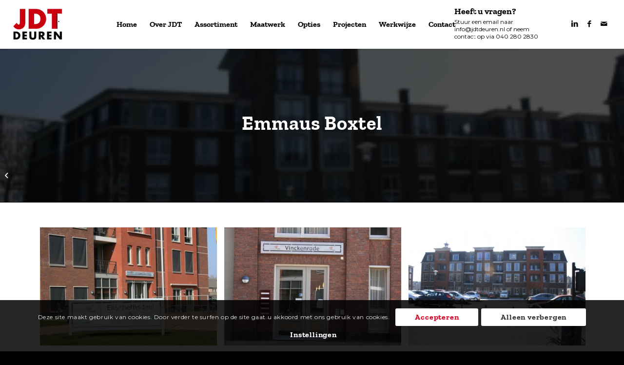

--- FILE ---
content_type: text/html; charset=UTF-8
request_url: https://jdtdeuren.nl/project/emmaus-boxtel/
body_size: 17349
content:
<!DOCTYPE html>
<html lang="nl-NL" class="html_stretched responsive av-preloader-disabled av-default-lightbox  html_header_top html_logo_left html_main_nav_header html_menu_right html_custom html_header_sticky html_header_shrinking html_mobile_menu_tablet html_header_searchicon_disabled html_content_align_center html_header_unstick_top html_header_stretch html_minimal_header html_minimal_header_shadow html_elegant-blog html_modern-blog html_av-submenu-hidden html_av-submenu-display-click html_av-overlay-full html_av-submenu-clone html_entry_id_4004 av-cookies-consent-show-message-bar av-cookies-cookie-consent-enabled av-cookies-can-opt-out av-cookies-user-silent-accept avia-cookie-check-browser-settings av-no-preview html_text_menu_active ">
<head>
<meta charset="UTF-8" />


<!-- mobile setting -->
<meta name="viewport" content="width=device-width, initial-scale=1">

<!-- Scripts/CSS and wp_head hook -->
    <style>
        #wpadminbar #wp-admin-bar-p404_free_top_button .ab-icon:before {
            content: "\f103";
            color: red;
            top: 2px;
        }
    </style>
<meta name='robots' content='index, follow, max-image-preview:large, max-snippet:-1, max-video-preview:-1' />
	<style>img:is([sizes="auto" i], [sizes^="auto," i]) { contain-intrinsic-size: 3000px 1500px }</style>
	
				<script type='text/javascript'>

				function avia_cookie_check_sessionStorage()
				{
					//	FF throws error when all cookies blocked !!
					var sessionBlocked = false;
					try
					{
						var test = sessionStorage.getItem( 'aviaCookieRefused' ) != null;
					}
					catch(e)
					{
						sessionBlocked = true;
					}
					
					var aviaCookieRefused = ! sessionBlocked ? sessionStorage.getItem( 'aviaCookieRefused' ) : null;
					
					var html = document.getElementsByTagName('html')[0];

					/**
					 * Set a class to avoid calls to sessionStorage
					 */
					if( sessionBlocked || aviaCookieRefused )
					{
						if( html.className.indexOf('av-cookies-session-refused') < 0 )
						{
							html.className += ' av-cookies-session-refused';
						}
					}
					
					if( sessionBlocked || aviaCookieRefused || document.cookie.match(/aviaCookieConsent/) )
					{
						if( html.className.indexOf('av-cookies-user-silent-accept') >= 0 )
						{
							 html.className = html.className.replace(/\bav-cookies-user-silent-accept\b/g, '');
						}
					}
				}

				avia_cookie_check_sessionStorage();

			</script>
			<style type="text/css">@font-face { font-family: 'star'; src: url('https://jdtdeuren.nl/wp-content/plugins/woocommerce/assets/fonts/star.eot'); src: url('https://jdtdeuren.nl/wp-content/plugins/woocommerce/assets/fonts/star.eot?#iefix') format('embedded-opentype'), 	  url('https://jdtdeuren.nl/wp-content/plugins/woocommerce/assets/fonts/star.woff') format('woff'), 	  url('https://jdtdeuren.nl/wp-content/plugins/woocommerce/assets/fonts/star.ttf') format('truetype'), 	  url('https://jdtdeuren.nl/wp-content/plugins/woocommerce/assets/fonts/star.svg#star') format('svg'); font-weight: normal; font-style: normal;  } @font-face { font-family: 'WooCommerce'; src: url('https://jdtdeuren.nl/wp-content/plugins/woocommerce/assets/fonts/WooCommerce.eot'); src: url('https://jdtdeuren.nl/wp-content/plugins/woocommerce/assets/fonts/WooCommerce.eot?#iefix') format('embedded-opentype'), 	  url('https://jdtdeuren.nl/wp-content/plugins/woocommerce/assets/fonts/WooCommerce.woff') format('woff'), 	  url('https://jdtdeuren.nl/wp-content/plugins/woocommerce/assets/fonts/WooCommerce.ttf') format('truetype'), 	  url('https://jdtdeuren.nl/wp-content/plugins/woocommerce/assets/fonts/WooCommerce.svg#WooCommerce') format('svg'); font-weight: normal; font-style: normal;  } </style>
	<!-- This site is optimized with the Yoast SEO plugin v25.5 - https://yoast.com/wordpress/plugins/seo/ -->
	<title>Emmaus Boxtel - JDT Deuren</title>
	<link rel="canonical" href="https://jdtdeuren.nl/project/emmaus-boxtel/" />
	<meta property="og:locale" content="nl_NL" />
	<meta property="og:type" content="article" />
	<meta property="og:title" content="Emmaus Boxtel - JDT Deuren" />
	<meta property="og:description" content="JDT leverde buitendeuren in Boxtel" />
	<meta property="og:url" content="https://jdtdeuren.nl/project/emmaus-boxtel/" />
	<meta property="og:site_name" content="JDT Deuren" />
	<meta property="article:modified_time" content="2021-02-19T12:04:52+00:00" />
	<meta property="og:image" content="https://jdtdeuren.nl/wp-content/uploads/2021/02/85.jpg" />
	<meta property="og:image:width" content="420" />
	<meta property="og:image:height" content="280" />
	<meta property="og:image:type" content="image/jpeg" />
	<meta name="twitter:card" content="summary_large_image" />
	<meta name="twitter:label1" content="Geschatte leestijd" />
	<meta name="twitter:data1" content="3 minuten" />
	<script type="application/ld+json" class="yoast-schema-graph">{"@context":"https://schema.org","@graph":[{"@type":"WebPage","@id":"https://jdtdeuren.nl/project/emmaus-boxtel/","url":"https://jdtdeuren.nl/project/emmaus-boxtel/","name":"Emmaus Boxtel - JDT Deuren","isPartOf":{"@id":"https://jdtdeuren.nl/#website"},"primaryImageOfPage":{"@id":"https://jdtdeuren.nl/project/emmaus-boxtel/#primaryimage"},"image":{"@id":"https://jdtdeuren.nl/project/emmaus-boxtel/#primaryimage"},"thumbnailUrl":"https://jdtdeuren.nl/wp-content/uploads/2021/02/85.jpg","datePublished":"2021-02-15T13:05:37+00:00","dateModified":"2021-02-19T12:04:52+00:00","breadcrumb":{"@id":"https://jdtdeuren.nl/project/emmaus-boxtel/#breadcrumb"},"inLanguage":"nl-NL","potentialAction":[{"@type":"ReadAction","target":["https://jdtdeuren.nl/project/emmaus-boxtel/"]}]},{"@type":"ImageObject","inLanguage":"nl-NL","@id":"https://jdtdeuren.nl/project/emmaus-boxtel/#primaryimage","url":"https://jdtdeuren.nl/wp-content/uploads/2021/02/85.jpg","contentUrl":"https://jdtdeuren.nl/wp-content/uploads/2021/02/85.jpg","width":420,"height":280},{"@type":"BreadcrumbList","@id":"https://jdtdeuren.nl/project/emmaus-boxtel/#breadcrumb","itemListElement":[{"@type":"ListItem","position":1,"name":"Home","item":"https://jdtdeuren.nl/"},{"@type":"ListItem","position":2,"name":"Emmaus Boxtel"}]},{"@type":"WebSite","@id":"https://jdtdeuren.nl/#website","url":"https://jdtdeuren.nl/","name":"JDT Deuren","description":"Just another WordPress site","potentialAction":[{"@type":"SearchAction","target":{"@type":"EntryPoint","urlTemplate":"https://jdtdeuren.nl/?s={search_term_string}"},"query-input":{"@type":"PropertyValueSpecification","valueRequired":true,"valueName":"search_term_string"}}],"inLanguage":"nl-NL"}]}</script>
	<!-- / Yoast SEO plugin. -->


<link rel="alternate" type="application/rss+xml" title="JDT Deuren &raquo; feed" href="https://jdtdeuren.nl/feed/" />
<link rel="alternate" type="application/rss+xml" title="JDT Deuren &raquo; reacties feed" href="https://jdtdeuren.nl/comments/feed/" />

<!-- google webfont font replacement -->

			<script type='text/javascript'>

				(function() {
					
					/*	check if webfonts are disabled by user setting via cookie - or user must opt in.	*/
					var html = document.getElementsByTagName('html')[0];
					var cookie_check = html.className.indexOf('av-cookies-needs-opt-in') >= 0 || html.className.indexOf('av-cookies-can-opt-out') >= 0;
					var allow_continue = true;
					var silent_accept_cookie = html.className.indexOf('av-cookies-user-silent-accept') >= 0;

					if( cookie_check && ! silent_accept_cookie )
					{
						if( ! document.cookie.match(/aviaCookieConsent/) || html.className.indexOf('av-cookies-session-refused') >= 0 )
						{
							allow_continue = false;
						}
						else
						{
							if( ! document.cookie.match(/aviaPrivacyRefuseCookiesHideBar/) )
							{
								allow_continue = false;
							}
							else if( ! document.cookie.match(/aviaPrivacyEssentialCookiesEnabled/) )
							{
								allow_continue = false;
							}
							else if( document.cookie.match(/aviaPrivacyGoogleWebfontsDisabled/) )
							{
								allow_continue = false;
							}
						}
					}
					
					if( allow_continue )
					{
						var f = document.createElement('link');
					
						f.type 	= 'text/css';
						f.rel 	= 'stylesheet';
						f.href 	= '//fonts.googleapis.com/css?family=Montserrat';
						f.id 	= 'avia-google-webfont';

						document.getElementsByTagName('head')[0].appendChild(f);
					}
				})();
			
			</script>
			<script type="text/javascript">
/* <![CDATA[ */
window._wpemojiSettings = {"baseUrl":"https:\/\/s.w.org\/images\/core\/emoji\/16.0.1\/72x72\/","ext":".png","svgUrl":"https:\/\/s.w.org\/images\/core\/emoji\/16.0.1\/svg\/","svgExt":".svg","source":{"concatemoji":"https:\/\/jdtdeuren.nl\/wp-includes\/js\/wp-emoji-release.min.js?ver=6.8.3"}};
/*! This file is auto-generated */
!function(s,n){var o,i,e;function c(e){try{var t={supportTests:e,timestamp:(new Date).valueOf()};sessionStorage.setItem(o,JSON.stringify(t))}catch(e){}}function p(e,t,n){e.clearRect(0,0,e.canvas.width,e.canvas.height),e.fillText(t,0,0);var t=new Uint32Array(e.getImageData(0,0,e.canvas.width,e.canvas.height).data),a=(e.clearRect(0,0,e.canvas.width,e.canvas.height),e.fillText(n,0,0),new Uint32Array(e.getImageData(0,0,e.canvas.width,e.canvas.height).data));return t.every(function(e,t){return e===a[t]})}function u(e,t){e.clearRect(0,0,e.canvas.width,e.canvas.height),e.fillText(t,0,0);for(var n=e.getImageData(16,16,1,1),a=0;a<n.data.length;a++)if(0!==n.data[a])return!1;return!0}function f(e,t,n,a){switch(t){case"flag":return n(e,"\ud83c\udff3\ufe0f\u200d\u26a7\ufe0f","\ud83c\udff3\ufe0f\u200b\u26a7\ufe0f")?!1:!n(e,"\ud83c\udde8\ud83c\uddf6","\ud83c\udde8\u200b\ud83c\uddf6")&&!n(e,"\ud83c\udff4\udb40\udc67\udb40\udc62\udb40\udc65\udb40\udc6e\udb40\udc67\udb40\udc7f","\ud83c\udff4\u200b\udb40\udc67\u200b\udb40\udc62\u200b\udb40\udc65\u200b\udb40\udc6e\u200b\udb40\udc67\u200b\udb40\udc7f");case"emoji":return!a(e,"\ud83e\udedf")}return!1}function g(e,t,n,a){var r="undefined"!=typeof WorkerGlobalScope&&self instanceof WorkerGlobalScope?new OffscreenCanvas(300,150):s.createElement("canvas"),o=r.getContext("2d",{willReadFrequently:!0}),i=(o.textBaseline="top",o.font="600 32px Arial",{});return e.forEach(function(e){i[e]=t(o,e,n,a)}),i}function t(e){var t=s.createElement("script");t.src=e,t.defer=!0,s.head.appendChild(t)}"undefined"!=typeof Promise&&(o="wpEmojiSettingsSupports",i=["flag","emoji"],n.supports={everything:!0,everythingExceptFlag:!0},e=new Promise(function(e){s.addEventListener("DOMContentLoaded",e,{once:!0})}),new Promise(function(t){var n=function(){try{var e=JSON.parse(sessionStorage.getItem(o));if("object"==typeof e&&"number"==typeof e.timestamp&&(new Date).valueOf()<e.timestamp+604800&&"object"==typeof e.supportTests)return e.supportTests}catch(e){}return null}();if(!n){if("undefined"!=typeof Worker&&"undefined"!=typeof OffscreenCanvas&&"undefined"!=typeof URL&&URL.createObjectURL&&"undefined"!=typeof Blob)try{var e="postMessage("+g.toString()+"("+[JSON.stringify(i),f.toString(),p.toString(),u.toString()].join(",")+"));",a=new Blob([e],{type:"text/javascript"}),r=new Worker(URL.createObjectURL(a),{name:"wpTestEmojiSupports"});return void(r.onmessage=function(e){c(n=e.data),r.terminate(),t(n)})}catch(e){}c(n=g(i,f,p,u))}t(n)}).then(function(e){for(var t in e)n.supports[t]=e[t],n.supports.everything=n.supports.everything&&n.supports[t],"flag"!==t&&(n.supports.everythingExceptFlag=n.supports.everythingExceptFlag&&n.supports[t]);n.supports.everythingExceptFlag=n.supports.everythingExceptFlag&&!n.supports.flag,n.DOMReady=!1,n.readyCallback=function(){n.DOMReady=!0}}).then(function(){return e}).then(function(){var e;n.supports.everything||(n.readyCallback(),(e=n.source||{}).concatemoji?t(e.concatemoji):e.wpemoji&&e.twemoji&&(t(e.twemoji),t(e.wpemoji)))}))}((window,document),window._wpemojiSettings);
/* ]]> */
</script>
<link rel='stylesheet' id='avia-woocommerce-css-css' href='https://jdtdeuren.nl/wp-content/themes/enfold/config-woocommerce/woocommerce-mod.css?ver=6.8.3' type='text/css' media='all' />
<link rel='stylesheet' id='avia-grid-css' href='https://jdtdeuren.nl/wp-content/themes/enfold/css/grid.css?ver=4.7.6.4' type='text/css' media='all' />
<link rel='stylesheet' id='avia-base-css' href='https://jdtdeuren.nl/wp-content/themes/enfold/css/base.css?ver=4.7.6.4' type='text/css' media='all' />
<link rel='stylesheet' id='avia-layout-css' href='https://jdtdeuren.nl/wp-content/themes/enfold/css/layout.css?ver=4.7.6.4' type='text/css' media='all' />
<link rel='stylesheet' id='avia-module-blog-css' href='https://jdtdeuren.nl/wp-content/themes/enfold/config-templatebuilder/avia-shortcodes/blog/blog.css?ver=6.8.3' type='text/css' media='all' />
<link rel='stylesheet' id='avia-module-postslider-css' href='https://jdtdeuren.nl/wp-content/themes/enfold/config-templatebuilder/avia-shortcodes/postslider/postslider.css?ver=6.8.3' type='text/css' media='all' />
<link rel='stylesheet' id='avia-module-button-css' href='https://jdtdeuren.nl/wp-content/themes/enfold/config-templatebuilder/avia-shortcodes/buttons/buttons.css?ver=6.8.3' type='text/css' media='all' />
<link rel='stylesheet' id='avia-module-button-fullwidth-css' href='https://jdtdeuren.nl/wp-content/themes/enfold/config-templatebuilder/avia-shortcodes/buttons_fullwidth/buttons_fullwidth.css?ver=6.8.3' type='text/css' media='all' />
<link rel='stylesheet' id='avia-module-catalogue-css' href='https://jdtdeuren.nl/wp-content/themes/enfold/config-templatebuilder/avia-shortcodes/catalogue/catalogue.css?ver=6.8.3' type='text/css' media='all' />
<link rel='stylesheet' id='avia-module-comments-css' href='https://jdtdeuren.nl/wp-content/themes/enfold/config-templatebuilder/avia-shortcodes/comments/comments.css?ver=6.8.3' type='text/css' media='all' />
<link rel='stylesheet' id='avia-module-contact-css' href='https://jdtdeuren.nl/wp-content/themes/enfold/config-templatebuilder/avia-shortcodes/contact/contact.css?ver=6.8.3' type='text/css' media='all' />
<link rel='stylesheet' id='avia-module-slideshow-css' href='https://jdtdeuren.nl/wp-content/themes/enfold/config-templatebuilder/avia-shortcodes/slideshow/slideshow.css?ver=6.8.3' type='text/css' media='all' />
<link rel='stylesheet' id='avia-module-slideshow-contentpartner-css' href='https://jdtdeuren.nl/wp-content/themes/enfold/config-templatebuilder/avia-shortcodes/contentslider/contentslider.css?ver=6.8.3' type='text/css' media='all' />
<link rel='stylesheet' id='avia-module-countdown-css' href='https://jdtdeuren.nl/wp-content/themes/enfold/config-templatebuilder/avia-shortcodes/countdown/countdown.css?ver=6.8.3' type='text/css' media='all' />
<link rel='stylesheet' id='avia-module-gallery-css' href='https://jdtdeuren.nl/wp-content/themes/enfold/config-templatebuilder/avia-shortcodes/gallery/gallery.css?ver=6.8.3' type='text/css' media='all' />
<link rel='stylesheet' id='avia-module-maps-css' href='https://jdtdeuren.nl/wp-content/themes/enfold/config-templatebuilder/avia-shortcodes/google_maps/google_maps.css?ver=6.8.3' type='text/css' media='all' />
<link rel='stylesheet' id='avia-module-gridrow-css' href='https://jdtdeuren.nl/wp-content/themes/enfold/config-templatebuilder/avia-shortcodes/grid_row/grid_row.css?ver=6.8.3' type='text/css' media='all' />
<link rel='stylesheet' id='avia-module-heading-css' href='https://jdtdeuren.nl/wp-content/themes/enfold/config-templatebuilder/avia-shortcodes/heading/heading.css?ver=6.8.3' type='text/css' media='all' />
<link rel='stylesheet' id='avia-module-rotator-css' href='https://jdtdeuren.nl/wp-content/themes/enfold/config-templatebuilder/avia-shortcodes/headline_rotator/headline_rotator.css?ver=6.8.3' type='text/css' media='all' />
<link rel='stylesheet' id='avia-module-hr-css' href='https://jdtdeuren.nl/wp-content/themes/enfold/config-templatebuilder/avia-shortcodes/hr/hr.css?ver=6.8.3' type='text/css' media='all' />
<link rel='stylesheet' id='avia-module-icon-css' href='https://jdtdeuren.nl/wp-content/themes/enfold/config-templatebuilder/avia-shortcodes/icon/icon.css?ver=6.8.3' type='text/css' media='all' />
<link rel='stylesheet' id='avia-module-iconbox-css' href='https://jdtdeuren.nl/wp-content/themes/enfold/config-templatebuilder/avia-shortcodes/iconbox/iconbox.css?ver=6.8.3' type='text/css' media='all' />
<link rel='stylesheet' id='avia-module-iconlist-css' href='https://jdtdeuren.nl/wp-content/themes/enfold/config-templatebuilder/avia-shortcodes/iconlist/iconlist.css?ver=6.8.3' type='text/css' media='all' />
<link rel='stylesheet' id='avia-module-image-css' href='https://jdtdeuren.nl/wp-content/themes/enfold/config-templatebuilder/avia-shortcodes/image/image.css?ver=6.8.3' type='text/css' media='all' />
<link rel='stylesheet' id='avia-module-hotspot-css' href='https://jdtdeuren.nl/wp-content/themes/enfold/config-templatebuilder/avia-shortcodes/image_hotspots/image_hotspots.css?ver=6.8.3' type='text/css' media='all' />
<link rel='stylesheet' id='avia-module-magazine-css' href='https://jdtdeuren.nl/wp-content/themes/enfold/config-templatebuilder/avia-shortcodes/magazine/magazine.css?ver=6.8.3' type='text/css' media='all' />
<link rel='stylesheet' id='avia-module-masonry-css' href='https://jdtdeuren.nl/wp-content/themes/enfold/config-templatebuilder/avia-shortcodes/masonry_entries/masonry_entries.css?ver=6.8.3' type='text/css' media='all' />
<link rel='stylesheet' id='avia-siteloader-css' href='https://jdtdeuren.nl/wp-content/themes/enfold/css/avia-snippet-site-preloader.css?ver=6.8.3' type='text/css' media='all' />
<link rel='stylesheet' id='avia-module-menu-css' href='https://jdtdeuren.nl/wp-content/themes/enfold/config-templatebuilder/avia-shortcodes/menu/menu.css?ver=6.8.3' type='text/css' media='all' />
<link rel='stylesheet' id='avia-modfule-notification-css' href='https://jdtdeuren.nl/wp-content/themes/enfold/config-templatebuilder/avia-shortcodes/notification/notification.css?ver=6.8.3' type='text/css' media='all' />
<link rel='stylesheet' id='avia-module-numbers-css' href='https://jdtdeuren.nl/wp-content/themes/enfold/config-templatebuilder/avia-shortcodes/numbers/numbers.css?ver=6.8.3' type='text/css' media='all' />
<link rel='stylesheet' id='avia-module-portfolio-css' href='https://jdtdeuren.nl/wp-content/themes/enfold/config-templatebuilder/avia-shortcodes/portfolio/portfolio.css?ver=6.8.3' type='text/css' media='all' />
<link rel='stylesheet' id='avia-module-progress-bar-css' href='https://jdtdeuren.nl/wp-content/themes/enfold/config-templatebuilder/avia-shortcodes/progressbar/progressbar.css?ver=6.8.3' type='text/css' media='all' />
<link rel='stylesheet' id='avia-module-promobox-css' href='https://jdtdeuren.nl/wp-content/themes/enfold/config-templatebuilder/avia-shortcodes/promobox/promobox.css?ver=6.8.3' type='text/css' media='all' />
<link rel='stylesheet' id='avia-module-slideshow-accordion-css' href='https://jdtdeuren.nl/wp-content/themes/enfold/config-templatebuilder/avia-shortcodes/slideshow_accordion/slideshow_accordion.css?ver=6.8.3' type='text/css' media='all' />
<link rel='stylesheet' id='avia-module-slideshow-feature-image-css' href='https://jdtdeuren.nl/wp-content/themes/enfold/config-templatebuilder/avia-shortcodes/slideshow_feature_image/slideshow_feature_image.css?ver=6.8.3' type='text/css' media='all' />
<link rel='stylesheet' id='avia-module-slideshow-fullsize-css' href='https://jdtdeuren.nl/wp-content/themes/enfold/config-templatebuilder/avia-shortcodes/slideshow_fullsize/slideshow_fullsize.css?ver=6.8.3' type='text/css' media='all' />
<link rel='stylesheet' id='avia-module-slideshow-fullscreen-css' href='https://jdtdeuren.nl/wp-content/themes/enfold/config-templatebuilder/avia-shortcodes/slideshow_fullscreen/slideshow_fullscreen.css?ver=6.8.3' type='text/css' media='all' />
<link rel='stylesheet' id='avia-module-slideshow-ls-css' href='https://jdtdeuren.nl/wp-content/themes/enfold/config-templatebuilder/avia-shortcodes/slideshow_layerslider/slideshow_layerslider.css?ver=6.8.3' type='text/css' media='all' />
<link rel='stylesheet' id='avia-module-social-css' href='https://jdtdeuren.nl/wp-content/themes/enfold/config-templatebuilder/avia-shortcodes/social_share/social_share.css?ver=6.8.3' type='text/css' media='all' />
<link rel='stylesheet' id='avia-module-tabsection-css' href='https://jdtdeuren.nl/wp-content/themes/enfold/config-templatebuilder/avia-shortcodes/tab_section/tab_section.css?ver=6.8.3' type='text/css' media='all' />
<link rel='stylesheet' id='avia-module-table-css' href='https://jdtdeuren.nl/wp-content/themes/enfold/config-templatebuilder/avia-shortcodes/table/table.css?ver=6.8.3' type='text/css' media='all' />
<link rel='stylesheet' id='avia-module-tabs-css' href='https://jdtdeuren.nl/wp-content/themes/enfold/config-templatebuilder/avia-shortcodes/tabs/tabs.css?ver=6.8.3' type='text/css' media='all' />
<link rel='stylesheet' id='avia-module-team-css' href='https://jdtdeuren.nl/wp-content/themes/enfold/config-templatebuilder/avia-shortcodes/team/team.css?ver=6.8.3' type='text/css' media='all' />
<link rel='stylesheet' id='avia-module-testimonials-css' href='https://jdtdeuren.nl/wp-content/themes/enfold/config-templatebuilder/avia-shortcodes/testimonials/testimonials.css?ver=6.8.3' type='text/css' media='all' />
<link rel='stylesheet' id='avia-module-toggles-css' href='https://jdtdeuren.nl/wp-content/themes/enfold/config-templatebuilder/avia-shortcodes/toggles/toggles.css?ver=6.8.3' type='text/css' media='all' />
<link rel='stylesheet' id='avia-module-video-css' href='https://jdtdeuren.nl/wp-content/themes/enfold/config-templatebuilder/avia-shortcodes/video/video.css?ver=6.8.3' type='text/css' media='all' />
<style id='wp-emoji-styles-inline-css' type='text/css'>

	img.wp-smiley, img.emoji {
		display: inline !important;
		border: none !important;
		box-shadow: none !important;
		height: 1em !important;
		width: 1em !important;
		margin: 0 0.07em !important;
		vertical-align: -0.1em !important;
		background: none !important;
		padding: 0 !important;
	}
</style>
<style id='woocommerce-inline-inline-css' type='text/css'>
.woocommerce form .form-row .required { visibility: visible; }
</style>
<link rel='stylesheet' id='brands-styles-css' href='https://jdtdeuren.nl/wp-content/plugins/woocommerce/assets/css/brands.css?ver=10.0.2' type='text/css' media='all' />
<link rel='stylesheet' id='avia-scs-css' href='https://jdtdeuren.nl/wp-content/themes/enfold/css/shortcodes.css?ver=4.7.6.4' type='text/css' media='all' />
<link rel='stylesheet' id='avia-popup-css-css' href='https://jdtdeuren.nl/wp-content/themes/enfold/js/aviapopup/magnific-popup.css?ver=4.7.6.4' type='text/css' media='screen' />
<link rel='stylesheet' id='avia-lightbox-css' href='https://jdtdeuren.nl/wp-content/themes/enfold/css/avia-snippet-lightbox.css?ver=4.7.6.4' type='text/css' media='screen' />
<link rel='stylesheet' id='avia-widget-css-css' href='https://jdtdeuren.nl/wp-content/themes/enfold/css/avia-snippet-widget.css?ver=4.7.6.4' type='text/css' media='screen' />
<link rel='stylesheet' id='avia-dynamic-css' href='https://jdtdeuren.nl/wp-content/uploads/dynamic_avia/jdt.css?ver=607039306cb1d' type='text/css' media='all' />
<link rel='stylesheet' id='avia-custom-css' href='https://jdtdeuren.nl/wp-content/themes/enfold/css/custom.css?ver=4.7.6.4' type='text/css' media='all' />
<link rel='stylesheet' id='avia-style-css' href='https://jdtdeuren.nl/wp-content/themes/enfold-child/style.css?ver=4.7.6.4' type='text/css' media='all' />
<link rel='stylesheet' id='avia-cookie-css-css' href='https://jdtdeuren.nl/wp-content/themes/enfold/css/avia-snippet-cookieconsent.css?ver=4.7.6.4' type='text/css' media='screen' />
<link rel='stylesheet' id='gpls_woo_rfq_css-css' href='https://jdtdeuren.nl/wp-content/plugins/woo-rfq-for-woocommerce/gpls_assets/css/gpls_woo_rfq.css?ver=36120' type='text/css' media='all' />
<style id='gpls_woo_rfq_css-inline-css' type='text/css'>
.bundle_price { visibility: collapse !important; }
.site-header .widget_shopping_cart p.total,.cart-subtotal,.tax-rate,.tax-total,.order-total,.product-price,.product-subtotal { visibility: collapse }
</style>
<link rel='stylesheet' id='url_gpls_wh_css-css' href='https://jdtdeuren.nl/wp-content/plugins/woo-rfq-for-woocommerce/gpls_assets/css/gpls_wh.css?ver=30535' type='text/css' media='all' />
<script type="text/javascript" src="https://jdtdeuren.nl/wp-includes/js/jquery/jquery.min.js?ver=3.7.1" id="jquery-core-js"></script>
<script type="text/javascript" src="https://jdtdeuren.nl/wp-includes/js/jquery/jquery-migrate.min.js?ver=3.4.1" id="jquery-migrate-js"></script>
<script type="text/javascript" src="https://jdtdeuren.nl/wp-content/plugins/woocommerce/assets/js/jquery-blockui/jquery.blockUI.min.js?ver=2.7.0-wc.10.0.2" id="jquery-blockui-js" defer="defer" data-wp-strategy="defer"></script>
<script type="text/javascript" id="wc-add-to-cart-js-extra">
/* <![CDATA[ */
var wc_add_to_cart_params = {"ajax_url":"\/wp-admin\/admin-ajax.php","wc_ajax_url":"\/?wc-ajax=%%endpoint%%","i18n_view_cart":"Bekijk winkelwagen","cart_url":"https:\/\/jdtdeuren.nl\/cart\/","is_cart":"","cart_redirect_after_add":"no"};
/* ]]> */
</script>
<script type="text/javascript" src="https://jdtdeuren.nl/wp-content/plugins/woocommerce/assets/js/frontend/add-to-cart.min.js?ver=10.0.2" id="wc-add-to-cart-js" defer="defer" data-wp-strategy="defer"></script>
<script type="text/javascript" src="https://jdtdeuren.nl/wp-content/plugins/woocommerce/assets/js/js-cookie/js.cookie.min.js?ver=2.1.4-wc.10.0.2" id="js-cookie-js" defer="defer" data-wp-strategy="defer"></script>
<script type="text/javascript" id="woocommerce-js-extra">
/* <![CDATA[ */
var woocommerce_params = {"ajax_url":"\/wp-admin\/admin-ajax.php","wc_ajax_url":"\/?wc-ajax=%%endpoint%%","i18n_password_show":"Wachtwoord weergeven","i18n_password_hide":"Wachtwoord verbergen"};
/* ]]> */
</script>
<script type="text/javascript" src="https://jdtdeuren.nl/wp-content/plugins/woocommerce/assets/js/frontend/woocommerce.min.js?ver=10.0.2" id="woocommerce-js" defer="defer" data-wp-strategy="defer"></script>
<link rel="https://api.w.org/" href="https://jdtdeuren.nl/wp-json/" /><link rel="alternate" title="JSON" type="application/json" href="https://jdtdeuren.nl/wp-json/wp/v2/portfolio/4004" /><link rel="EditURI" type="application/rsd+xml" title="RSD" href="https://jdtdeuren.nl/xmlrpc.php?rsd" />
<link rel='shortlink' href='https://jdtdeuren.nl/?p=4004' />
<link rel="alternate" title="oEmbed (JSON)" type="application/json+oembed" href="https://jdtdeuren.nl/wp-json/oembed/1.0/embed?url=https%3A%2F%2Fjdtdeuren.nl%2Fproject%2Femmaus-boxtel%2F" />
<link rel="alternate" title="oEmbed (XML)" type="text/xml+oembed" href="https://jdtdeuren.nl/wp-json/oembed/1.0/embed?url=https%3A%2F%2Fjdtdeuren.nl%2Fproject%2Femmaus-boxtel%2F&#038;format=xml" />
<link rel="profile" href="http://gmpg.org/xfn/11" />
<link rel="alternate" type="application/rss+xml" title="JDT Deuren RSS2 Feed" href="https://jdtdeuren.nl/feed/" />
<link rel="pingback" href="https://jdtdeuren.nl/xmlrpc.php" />

<style type='text/css' media='screen'>
 #top #header_main > .container, #top #header_main > .container .main_menu  .av-main-nav > li > a, #top #header_main #menu-item-shop .cart_dropdown_link{ height:100px; line-height: 100px; }
 .html_top_nav_header .av-logo-container{ height:100px;  }
 .html_header_top.html_header_sticky #top #wrap_all #main{ padding-top:100px; } 
</style>
<!--[if lt IE 9]><script src="https://jdtdeuren.nl/wp-content/themes/enfold/js/html5shiv.js"></script><![endif]-->
<link rel="icon" href="https://jdtdeuren.nl/wp-content/uploads/2021/01/favi-1.png" type="image/png">
	<noscript><style>.woocommerce-product-gallery{ opacity: 1 !important; }</style></noscript>
	
<!-- To speed up the rendering and to display the site as fast as possible to the user we include some styles and scripts for above the fold content inline -->
<script type="text/javascript">'use strict';var avia_is_mobile=!1;if(/Android|webOS|iPhone|iPad|iPod|BlackBerry|IEMobile|Opera Mini/i.test(navigator.userAgent)&&'ontouchstart' in document.documentElement){avia_is_mobile=!0;document.documentElement.className+=' avia_mobile '}
else{document.documentElement.className+=' avia_desktop '};document.documentElement.className+=' js_active ';(function(){var e=['-webkit-','-moz-','-ms-',''],n='';for(var t in e){if(e[t]+'transform' in document.documentElement.style){document.documentElement.className+=' avia_transform ';n=e[t]+'transform'};if(e[t]+'perspective' in document.documentElement.style)document.documentElement.className+=' avia_transform3d '};if(typeof document.getElementsByClassName=='function'&&typeof document.documentElement.getBoundingClientRect=='function'&&avia_is_mobile==!1){if(n&&window.innerHeight>0){setTimeout(function(){var e=0,o={},a=0,t=document.getElementsByClassName('av-parallax'),i=window.pageYOffset||document.documentElement.scrollTop;for(e=0;e<t.length;e++){t[e].style.top='0px';o=t[e].getBoundingClientRect();a=Math.ceil((window.innerHeight+i-o.top)*0.3);t[e].style[n]='translate(0px, '+a+'px)';t[e].style.top='auto';t[e].className+=' enabled-parallax '}},50)}}})();</script><style type='text/css'>
@font-face {font-family: 'entypo-fontello'; font-weight: normal; font-style: normal; font-display: auto;
src: url('https://jdtdeuren.nl/wp-content/themes/enfold/config-templatebuilder/avia-template-builder/assets/fonts/entypo-fontello.woff2') format('woff2'),
url('https://jdtdeuren.nl/wp-content/themes/enfold/config-templatebuilder/avia-template-builder/assets/fonts/entypo-fontello.woff') format('woff'),
url('https://jdtdeuren.nl/wp-content/themes/enfold/config-templatebuilder/avia-template-builder/assets/fonts/entypo-fontello.ttf') format('truetype'), 
url('https://jdtdeuren.nl/wp-content/themes/enfold/config-templatebuilder/avia-template-builder/assets/fonts/entypo-fontello.svg#entypo-fontello') format('svg'),
url('https://jdtdeuren.nl/wp-content/themes/enfold/config-templatebuilder/avia-template-builder/assets/fonts/entypo-fontello.eot'),
url('https://jdtdeuren.nl/wp-content/themes/enfold/config-templatebuilder/avia-template-builder/assets/fonts/entypo-fontello.eot?#iefix') format('embedded-opentype');
} #top .avia-font-entypo-fontello, body .avia-font-entypo-fontello, html body [data-av_iconfont='entypo-fontello']:before{ font-family: 'entypo-fontello'; }
</style>

<!--
Debugging Info for Theme support: 

Theme: Enfold
Version: 4.7.6.4
Installed: enfold
AviaFramework Version: 5.0
AviaBuilder Version: 4.7.6.4
aviaElementManager Version: 1.0.1
- - - - - - - - - - -
ChildTheme: JDT
ChildTheme Version: 1.0
ChildTheme Installed: enfold

ML:512-PU:80-PLA:14
WP:6.8.3
Compress: CSS:disabled - JS:all theme files
Updates: disabled
PLAu:11
-->
</head>




<body id="top" class="wp-singular portfolio-template-default single single-portfolio postid-4004 wp-theme-enfold wp-child-theme-enfold-child  rtl_columns stretched zilla-slab-custom zilla-slab montserrat theme-enfold woocommerce-no-js avia-woocommerce-30 av-recaptcha-enabled av-google-badge-hide" itemscope="itemscope" itemtype="https://schema.org/WebPage" >

	
	<div id='wrap_all'>

	
<header id='header' class='all_colors header_color light_bg_color  av_header_top av_logo_left av_main_nav_header av_menu_right av_custom av_header_sticky av_header_shrinking av_header_stretch av_mobile_menu_tablet av_header_searchicon_disabled av_header_unstick_top av_minimal_header av_minimal_header_shadow av_bottom_nav_disabled  av_header_border_disabled'  role="banner" itemscope="itemscope" itemtype="https://schema.org/WPHeader" >

		<div  id='header_main' class='container_wrap container_wrap_logo'>
	
        <div class='container av-logo-container'><div class='inner-container'><span class='logo'><a href='https://jdtdeuren.nl/'><img height="100" width="300" src='https://jdtdeuren.nl/wp-content/uploads/2021/01/logo2x-1.png' alt='JDT Deuren' title='' /></a></span><nav class='main_menu' data-selectname='Selecteer een pagina'  role="navigation" itemscope="itemscope" itemtype="https://schema.org/SiteNavigationElement" ><div class="avia-menu av-main-nav-wrap av_menu_icon_beside"><ul id="avia-menu" class="menu av-main-nav"><li id="menu-item-3251" class="menu-item menu-item-type-custom menu-item-object-custom menu-item-home menu-item-top-level menu-item-top-level-1"><a href="https://jdtdeuren.nl/" itemprop="url"><span class="avia-bullet"></span><span class="avia-menu-text">Home</span><span class="avia-menu-fx"><span class="avia-arrow-wrap"><span class="avia-arrow"></span></span></span></a></li>
<li id="menu-item-3660" class="menu-item menu-item-type-post_type menu-item-object-page menu-item-has-children menu-item-top-level menu-item-top-level-2"><a href="https://jdtdeuren.nl/over-jdt/" itemprop="url"><span class="avia-bullet"></span><span class="avia-menu-text">Over JDT</span><span class="avia-menu-fx"><span class="avia-arrow-wrap"><span class="avia-arrow"></span></span></span></a>


<ul class="sub-menu">
	<li id="menu-item-4168" class="menu-item menu-item-type-post_type menu-item-object-page"><a href="https://jdtdeuren.nl/partners/" itemprop="url"><span class="avia-bullet"></span><span class="avia-menu-text">Partners</span></a></li>
	<li id="menu-item-4193" class="menu-item menu-item-type-post_type menu-item-object-page"><a href="https://jdtdeuren.nl/technische-gegevens-en-algemene-voorwaarden/" itemprop="url"><span class="avia-bullet"></span><span class="avia-menu-text">Technische gegevens</span></a></li>
</ul>
</li>
<li id="menu-item-3837" class="menu-item menu-item-type-post_type menu-item-object-page menu-item-has-children menu-item-top-level menu-item-top-level-3"><a href="https://jdtdeuren.nl/assortiment/" itemprop="url"><span class="avia-bullet"></span><span class="avia-menu-text">Assortiment</span><span class="avia-menu-fx"><span class="avia-arrow-wrap"><span class="avia-arrow"></span></span></span></a>


<ul class="sub-menu">
	<li id="menu-item-3840" class="menu-item menu-item-type-taxonomy menu-item-object-product_cat"><a href="https://jdtdeuren.nl/assortiment-categorie/binnendeuren/" itemprop="url"><span class="avia-bullet"></span><span class="avia-menu-text">Binnendeuren</span></a></li>
	<li id="menu-item-3839" class="menu-item menu-item-type-taxonomy menu-item-object-product_cat"><a href="https://jdtdeuren.nl/assortiment-categorie/garage-dubbele-deuren/" itemprop="url"><span class="avia-bullet"></span><span class="avia-menu-text">Garage/dubbele deuren</span></a></li>
	<li id="menu-item-3838" class="menu-item menu-item-type-taxonomy menu-item-object-product_cat"><a href="https://jdtdeuren.nl/assortiment-categorie/enkele-deuren/" itemprop="url"><span class="avia-bullet"></span><span class="avia-menu-text">Enkele deuren</span></a></li>
	<li id="menu-item-3842" class="menu-item menu-item-type-taxonomy menu-item-object-product_cat"><a href="https://jdtdeuren.nl/assortiment-categorie/buitendeuren/" itemprop="url"><span class="avia-bullet"></span><span class="avia-menu-text">Buitendeuren</span></a></li>
	<li id="menu-item-3843" class="menu-item menu-item-type-taxonomy menu-item-object-product_cat"><a href="https://jdtdeuren.nl/assortiment-categorie/deurbeslag/" itemprop="url"><span class="avia-bullet"></span><span class="avia-menu-text">Deurbeslag</span></a></li>
</ul>
</li>
<li id="menu-item-3659" class="menu-item menu-item-type-post_type menu-item-object-page menu-item-top-level menu-item-top-level-4"><a href="https://jdtdeuren.nl/maatwerk/" itemprop="url"><span class="avia-bullet"></span><span class="avia-menu-text">Maatwerk</span><span class="avia-menu-fx"><span class="avia-arrow-wrap"><span class="avia-arrow"></span></span></span></a></li>
<li id="menu-item-4179" class="menu-item menu-item-type-post_type menu-item-object-page menu-item-top-level menu-item-top-level-5"><a href="https://jdtdeuren.nl/opties/" itemprop="url"><span class="avia-bullet"></span><span class="avia-menu-text">Opties</span><span class="avia-menu-fx"><span class="avia-arrow-wrap"><span class="avia-arrow"></span></span></span></a></li>
<li id="menu-item-3566" class="menu-item menu-item-type-post_type menu-item-object-page menu-item-mega-parent  menu-item-top-level menu-item-top-level-6"><a href="https://jdtdeuren.nl/projecten/" itemprop="url"><span class="avia-bullet"></span><span class="avia-menu-text">Projecten</span><span class="avia-menu-fx"><span class="avia-arrow-wrap"><span class="avia-arrow"></span></span></span></a></li>
<li id="menu-item-3674" class="menu-item menu-item-type-post_type menu-item-object-page menu-item-top-level menu-item-top-level-7"><a href="https://jdtdeuren.nl/werkwijze/" itemprop="url"><span class="avia-bullet"></span><span class="avia-menu-text">Werkwijze</span><span class="avia-menu-fx"><span class="avia-arrow-wrap"><span class="avia-arrow"></span></span></span></a></li>
<li id="menu-item-3679" class="menu-item menu-item-type-post_type menu-item-object-page menu-item-top-level menu-item-top-level-8"><a href="https://jdtdeuren.nl/contact/" itemprop="url"><span class="avia-bullet"></span><span class="avia-menu-text">Contact</span><span class="avia-menu-fx"><span class="avia-arrow-wrap"><span class="avia-arrow"></span></span></span></a></li>
<li class="av-burger-menu-main menu-item-avia-special ">
	        			<a href="#" aria-label="Menu" aria-hidden="false">
							<span class="av-hamburger av-hamburger--spin av-js-hamburger">
								<span class="av-hamburger-box">
						          <span class="av-hamburger-inner"></span>
						          <strong>Menu</strong>
								</span>
							</span>
							<span class="avia_hidden_link_text">Menu</span>
						</a>
	        		   </li></ul></div><ul class='noLightbox social_bookmarks icon_count_3'><li class='social_bookmarks_linkedin av-social-link-linkedin social_icon_1'><a target="_blank" aria-label="Link naar LinkedIn" href='https://www.linkedin.com/company/jdt-deuren/' aria-hidden='false' data-av_icon='' data-av_iconfont='entypo-fontello' title='LinkedIn' rel="noopener"><span class='avia_hidden_link_text'>LinkedIn</span></a></li><li class='social_bookmarks_facebook av-social-link-facebook social_icon_2'><a target="_blank" aria-label="Link naar Facebook" href='https://www.facebook.com/JDT-Deuren-1815336488763413/' aria-hidden='false' data-av_icon='' data-av_iconfont='entypo-fontello' title='Facebook' rel="noopener"><span class='avia_hidden_link_text'>Facebook</span></a></li><li class='social_bookmarks_mail av-social-link-mail social_icon_3'><a  aria-label="Link naar Mail" href='/contact' aria-hidden='false' data-av_icon='' data-av_iconfont='entypo-fontello' title='Mail'><span class='avia_hidden_link_text'>Mail</span></a></li></ul></nav><div id="text-6" class="widget clearfix widget_text">			<div class="textwidget"><p><strong>Heeft u vragen?</strong><br />
Stuur een email naar<br />
info@jdtdeuren.nl of neem<br />
contact op via 040 280 2830</p>
</div>
		</div></div> </div> 
		<!-- end container_wrap-->
		</div>
		<div class='header_bg'></div>

<!-- end header -->
</header>
		
	<div id='main' class='all_colors' data-scroll-offset='100'>

	<div id='av_section_1'  class='avia-section main_color avia-section-huge avia-no-border-styling  avia-full-stretch av-section-color-overlay-active avia-bg-style-scroll  avia-builder-el-0  el_before_av_section  avia-builder-el-first   av-minimum-height av-minimum-height-25  container_wrap fullsize' style='background-repeat: no-repeat; background-image: url(https://jdtdeuren.nl/wp-content/uploads/2021/02/77-300x200.jpg);background-attachment: scroll; background-position: center center;  '  data-section-bg-repeat='stretch' data-av_minimum_height_pc='25'><div class='av-section-color-overlay-wrap'><div class='av-section-color-overlay' style='opacity: 0.7; background-color: #000000; '></div><div class='container' ><main  role="main" itemprop="mainContentOfPage"  class='template-page content  av-content-full alpha units'><div class='post-entry post-entry-type-page post-entry-4004'><div class='entry-content-wrapper clearfix'>
<div  style='padding-bottom:10px; color:#ffffff;font-size:40px;' class='av-special-heading av-special-heading-h1 custom-color-heading blockquote modern-quote modern-centered  avia-builder-el-1  avia-builder-el-no-sibling  av-inherit-size '><h1 class='av-special-heading-tag '  itemprop="headline"  >Emmaus Boxtel</h1><div class='special-heading-border'><div class='special-heading-inner-border' style='border-color:#ffffff'></div></div></div>

</div></div></main><!-- close content main element --></div></div></div><div id='av_section_2'  class='avia-section main_color avia-section-default avia-no-shadow  avia-bg-style-scroll  avia-builder-el-2  el_after_av_section  avia-builder-el-last   container_wrap fullsize' style=' '  ><div class='container' ><div class='template-page content  av-content-full alpha units'><div class='post-entry post-entry-type-page post-entry-4004'><div class='entry-content-wrapper clearfix'>
<div class="flex_column av_one_full  flex_column_div av-zero-column-padding first  avia-builder-el-3  el_before_av_masonry_gallery  avia-builder-el-no-sibling  " style='border-radius:0px; '></div><div id='av-masonry-1' class='av-masonry  noHover av-flex-size av-large-gap av-hover-overlay-active av-masonry-animation-active av-masonry-col-flexible av-caption-always av-caption-style- av-masonry-gallery     '  ><div class='av-masonry-container isotope av-js-disabled ' ><div class='av-masonry-entry isotope-item av-masonry-item-no-image '></div><a href="https://jdtdeuren.nl/wp-content/uploads/2021/02/74.jpg"  aria-label="afbeelding 74"  id='av-masonry-1-item-4005' data-av-masonry-item='4005' class='av-masonry-entry isotope-item post-4005 attachment type-attachment status-inherit hentry  av-masonry-item-with-image' title="74" alt=""   itemprop="thumbnailUrl" ><div class='av-inner-masonry-sizer'></div><figure class='av-inner-masonry main_color'><div class="av-masonry-outerimage-container"><div class="av-masonry-image-container" ><img fetchpriority="high" decoding="async" width="420" height="280" class="wp-image-4005 avia-img-lazy-loading-not-4005"  src="https://jdtdeuren.nl/wp-content/uploads/2021/02/74.jpg" title="74" alt="" srcset="https://jdtdeuren.nl/wp-content/uploads/2021/02/74.jpg 420w, https://jdtdeuren.nl/wp-content/uploads/2021/02/74-300x200.jpg 300w" sizes="(max-width: 420px) 100vw, 420px" /></div></div></figure></a><!--end av-masonry entry--><a href="https://jdtdeuren.nl/wp-content/uploads/2021/02/75.jpg"  aria-label="afbeelding 75"  id='av-masonry-1-item-4006' data-av-masonry-item='4006' class='av-masonry-entry isotope-item post-4006 attachment type-attachment status-inherit hentry  av-masonry-item-with-image' title="75" alt=""   itemprop="thumbnailUrl" ><div class='av-inner-masonry-sizer'></div><figure class='av-inner-masonry main_color'><div class="av-masonry-outerimage-container"><div class="av-masonry-image-container" ><img decoding="async" width="420" height="280" class="wp-image-4006 avia-img-lazy-loading-not-4006"  src="https://jdtdeuren.nl/wp-content/uploads/2021/02/75.jpg" title="75" alt="" srcset="https://jdtdeuren.nl/wp-content/uploads/2021/02/75.jpg 420w, https://jdtdeuren.nl/wp-content/uploads/2021/02/75-300x200.jpg 300w" sizes="(max-width: 420px) 100vw, 420px" /></div></div></figure></a><!--end av-masonry entry--><a href="https://jdtdeuren.nl/wp-content/uploads/2021/02/76.jpg"  aria-label="afbeelding 76"  id='av-masonry-1-item-4007' data-av-masonry-item='4007' class='av-masonry-entry isotope-item post-4007 attachment type-attachment status-inherit hentry  av-masonry-item-with-image' title="76" alt=""   itemprop="thumbnailUrl" ><div class='av-inner-masonry-sizer'></div><figure class='av-inner-masonry main_color'><div class="av-masonry-outerimage-container"><div class="av-masonry-image-container" ><img decoding="async" width="420" height="280" class="wp-image-4007 avia-img-lazy-loading-not-4007"  src="https://jdtdeuren.nl/wp-content/uploads/2021/02/76.jpg" title="76" alt="" srcset="https://jdtdeuren.nl/wp-content/uploads/2021/02/76.jpg 420w, https://jdtdeuren.nl/wp-content/uploads/2021/02/76-300x200.jpg 300w" sizes="(max-width: 420px) 100vw, 420px" /></div></div></figure></a><!--end av-masonry entry--><a href="https://jdtdeuren.nl/wp-content/uploads/2021/02/77.jpg"  aria-label="afbeelding 77"  id='av-masonry-1-item-4008' data-av-masonry-item='4008' class='av-masonry-entry isotope-item post-4008 attachment type-attachment status-inherit hentry  av-masonry-item-with-image' title="77" alt=""   itemprop="thumbnailUrl" ><div class='av-inner-masonry-sizer'></div><figure class='av-inner-masonry main_color'><div class="av-masonry-outerimage-container"><div class="av-masonry-image-container" ><img decoding="async" width="420" height="280" class="wp-image-4008 avia-img-lazy-loading-not-4008"  src="https://jdtdeuren.nl/wp-content/uploads/2021/02/77.jpg" title="77" alt="" srcset="https://jdtdeuren.nl/wp-content/uploads/2021/02/77.jpg 420w, https://jdtdeuren.nl/wp-content/uploads/2021/02/77-300x200.jpg 300w" sizes="(max-width: 420px) 100vw, 420px" /></div></div></figure></a><!--end av-masonry entry--><a href="https://jdtdeuren.nl/wp-content/uploads/2021/02/78.jpg"  aria-label="afbeelding 78"  id='av-masonry-1-item-4009' data-av-masonry-item='4009' class='av-masonry-entry isotope-item post-4009 attachment type-attachment status-inherit hentry  av-masonry-item-with-image' title="78" alt=""   itemprop="thumbnailUrl" ><div class='av-inner-masonry-sizer'></div><figure class='av-inner-masonry main_color'><div class="av-masonry-outerimage-container"><div class="av-masonry-image-container" ><img decoding="async" width="420" height="280" class="wp-image-4009 avia-img-lazy-loading-not-4009"  src="https://jdtdeuren.nl/wp-content/uploads/2021/02/78.jpg" title="78" alt="" srcset="https://jdtdeuren.nl/wp-content/uploads/2021/02/78.jpg 420w, https://jdtdeuren.nl/wp-content/uploads/2021/02/78-300x200.jpg 300w" sizes="(max-width: 420px) 100vw, 420px" /></div></div></figure></a><!--end av-masonry entry--><a href="https://jdtdeuren.nl/wp-content/uploads/2021/02/79.jpg"  aria-label="afbeelding 79"  id='av-masonry-1-item-4010' data-av-masonry-item='4010' class='av-masonry-entry isotope-item post-4010 attachment type-attachment status-inherit hentry  av-masonry-item-with-image' title="79" alt=""   itemprop="thumbnailUrl" ><div class='av-inner-masonry-sizer'></div><figure class='av-inner-masonry main_color'><div class="av-masonry-outerimage-container"><div class="av-masonry-image-container" ><img decoding="async" width="420" height="280" class="wp-image-4010 avia-img-lazy-loading-not-4010"  src="https://jdtdeuren.nl/wp-content/uploads/2021/02/79.jpg" title="79" alt="" srcset="https://jdtdeuren.nl/wp-content/uploads/2021/02/79.jpg 420w, https://jdtdeuren.nl/wp-content/uploads/2021/02/79-300x200.jpg 300w" sizes="(max-width: 420px) 100vw, 420px" /></div></div></figure></a><!--end av-masonry entry--><a href="https://jdtdeuren.nl/wp-content/uploads/2021/02/80.jpg"  aria-label="afbeelding 80"  id='av-masonry-1-item-4011' data-av-masonry-item='4011' class='av-masonry-entry isotope-item post-4011 attachment type-attachment status-inherit hentry  av-masonry-item-with-image' title="80" alt=""   itemprop="thumbnailUrl" ><div class='av-inner-masonry-sizer'></div><figure class='av-inner-masonry main_color'><div class="av-masonry-outerimage-container"><div class="av-masonry-image-container" ><img decoding="async" width="420" height="280" class="wp-image-4011 avia-img-lazy-loading-not-4011"  src="https://jdtdeuren.nl/wp-content/uploads/2021/02/80.jpg" title="80" alt="" srcset="https://jdtdeuren.nl/wp-content/uploads/2021/02/80.jpg 420w, https://jdtdeuren.nl/wp-content/uploads/2021/02/80-300x200.jpg 300w" sizes="(max-width: 420px) 100vw, 420px" /></div></div></figure></a><!--end av-masonry entry--><a href="https://jdtdeuren.nl/wp-content/uploads/2021/02/81.jpg"  aria-label="afbeelding 81"  id='av-masonry-1-item-4012' data-av-masonry-item='4012' class='av-masonry-entry isotope-item post-4012 attachment type-attachment status-inherit hentry  av-masonry-item-with-image' title="81" alt=""   itemprop="thumbnailUrl" ><div class='av-inner-masonry-sizer'></div><figure class='av-inner-masonry main_color'><div class="av-masonry-outerimage-container"><div class="av-masonry-image-container" ><img decoding="async" width="420" height="280" class="wp-image-4012 avia-img-lazy-loading-not-4012"  src="https://jdtdeuren.nl/wp-content/uploads/2021/02/81.jpg" title="81" alt="" srcset="https://jdtdeuren.nl/wp-content/uploads/2021/02/81.jpg 420w, https://jdtdeuren.nl/wp-content/uploads/2021/02/81-300x200.jpg 300w" sizes="(max-width: 420px) 100vw, 420px" /></div></div></figure></a><!--end av-masonry entry--><a href="https://jdtdeuren.nl/wp-content/uploads/2021/02/82.jpg"  aria-label="afbeelding 82"  id='av-masonry-1-item-4013' data-av-masonry-item='4013' class='av-masonry-entry isotope-item post-4013 attachment type-attachment status-inherit hentry  av-masonry-item-with-image' title="82" alt=""   itemprop="thumbnailUrl" ><div class='av-inner-masonry-sizer'></div><figure class='av-inner-masonry main_color'><div class="av-masonry-outerimage-container"><div class="av-masonry-image-container" ><img decoding="async" width="420" height="280" class="wp-image-4013 avia-img-lazy-loading-not-4013"  src="https://jdtdeuren.nl/wp-content/uploads/2021/02/82.jpg" title="82" alt="" srcset="https://jdtdeuren.nl/wp-content/uploads/2021/02/82.jpg 420w, https://jdtdeuren.nl/wp-content/uploads/2021/02/82-300x200.jpg 300w" sizes="(max-width: 420px) 100vw, 420px" /></div></div></figure></a><!--end av-masonry entry--><a href="https://jdtdeuren.nl/wp-content/uploads/2021/02/85.jpg"  aria-label="afbeelding 85"  id='av-masonry-1-item-4014' data-av-masonry-item='4014' class='av-masonry-entry isotope-item post-4014 attachment type-attachment status-inherit hentry  av-masonry-item-with-image' title="85" alt=""   itemprop="thumbnailUrl" ><div class='av-inner-masonry-sizer'></div><figure class='av-inner-masonry main_color'><div class="av-masonry-outerimage-container"><div class="av-masonry-image-container" ><img decoding="async" width="420" height="280" class="wp-image-4014 avia-img-lazy-loading-not-4014"  src="https://jdtdeuren.nl/wp-content/uploads/2021/02/85.jpg" title="85" alt="" srcset="https://jdtdeuren.nl/wp-content/uploads/2021/02/85.jpg 420w, https://jdtdeuren.nl/wp-content/uploads/2021/02/85-300x200.jpg 300w" sizes="(max-width: 420px) 100vw, 420px" /></div></div></figure></a><!--end av-masonry entry--><a href="https://jdtdeuren.nl/wp-content/uploads/2021/02/86.jpg"  aria-label="afbeelding 86"  id='av-masonry-1-item-4015' data-av-masonry-item='4015' class='av-masonry-entry isotope-item post-4015 attachment type-attachment status-inherit hentry  av-masonry-item-with-image' title="86" alt=""   itemprop="thumbnailUrl" ><div class='av-inner-masonry-sizer'></div><figure class='av-inner-masonry main_color'><div class="av-masonry-outerimage-container"><div class="av-masonry-image-container" ><img decoding="async" width="420" height="280" class="wp-image-4015 avia-img-lazy-loading-not-4015"  src="https://jdtdeuren.nl/wp-content/uploads/2021/02/86.jpg" title="86" alt="" srcset="https://jdtdeuren.nl/wp-content/uploads/2021/02/86.jpg 420w, https://jdtdeuren.nl/wp-content/uploads/2021/02/86-300x200.jpg 300w" sizes="(max-width: 420px) 100vw, 420px" /></div></div></figure></a><!--end av-masonry entry--></div></div>
<div class="flex_column av_one_full  flex_column_div av-zero-column-padding first  avia-builder-el-5  el_after_av_masonry_gallery  avia-builder-el-no-sibling  " style='margin-top:60px; margin-bottom:60px; border-radius:0px; '><div  class='av-social-sharing-box  avia-builder-el-6  avia-builder-el-no-sibling  '><div class='av-share-box'><ul class='av-share-box-list noLightbox'><li class='av-share-link av-social-link-facebook' ><a target="_blank" aria-label="Deel via Facebook" href='https://www.facebook.com/sharer.php?u=https://jdtdeuren.nl/project/emmaus-boxtel/&#038;t=Emmaus%20Boxtel' aria-hidden='false' data-av_icon='' data-av_iconfont='entypo-fontello' title='' data-avia-related-tooltip='Deel via Facebook' rel="noopener"><span class='avia_hidden_link_text'>Deel via Facebook</span></a></li><li class='av-share-link av-social-link-twitter' ><a target="_blank" aria-label="Deel via Twitter" href='https://twitter.com/share?text=Emmaus%20Boxtel&#038;url=https://jdtdeuren.nl/?p=4004' aria-hidden='false' data-av_icon='' data-av_iconfont='entypo-fontello' title='' data-avia-related-tooltip='Deel via Twitter' rel="noopener"><span class='avia_hidden_link_text'>Deel via Twitter</span></a></li><li class='av-share-link av-social-link-whatsapp' ><a target="_blank" aria-label="Delen via WhatsApp" href='https://api.whatsapp.com/send?text=https://jdtdeuren.nl/project/emmaus-boxtel/' aria-hidden='false' data-av_icon='' data-av_iconfont='entypo-fontello' title='' data-avia-related-tooltip='Delen via WhatsApp' rel="noopener"><span class='avia_hidden_link_text'>Delen via WhatsApp</span></a></li><li class='av-share-link av-social-link-pinterest' ><a target="_blank" aria-label="Deel via Pinterest" href='https://pinterest.com/pin/create/button/?url=https%3A%2F%2Fjdtdeuren.nl%2Fproject%2Femmaus-boxtel%2F&#038;description=Emmaus%20Boxtel&#038;media=https%3A%2F%2Fjdtdeuren.nl%2Fwp-content%2Fuploads%2F2021%2F02%2F85.jpg' aria-hidden='false' data-av_icon='' data-av_iconfont='entypo-fontello' title='' data-avia-related-tooltip='Deel via Pinterest' rel="noopener"><span class='avia_hidden_link_text'>Deel via Pinterest</span></a></li><li class='av-share-link av-social-link-linkedin' ><a target="_blank" aria-label="Deel via LinkedIn" href='https://linkedin.com/shareArticle?mini=true&#038;title=Emmaus%20Boxtel&#038;url=https://jdtdeuren.nl/project/emmaus-boxtel/' aria-hidden='false' data-av_icon='' data-av_iconfont='entypo-fontello' title='' data-avia-related-tooltip='Deel via LinkedIn' rel="noopener"><span class='avia_hidden_link_text'>Deel via LinkedIn</span></a></li></ul></div></div></div>
</div></div></div><!-- close content main div --> <!-- section close by builder template -->		</div><!--end builder template--></div><!-- close default .container_wrap element -->		<div class="container_wrap footer-page-content footer_color" id="footer-page"><div id='av_section_3'  class='avia-section footer_color avia-section-large avia-no-border-styling  avia-bg-style-scroll  avia-builder-el-0  el_before_av_section  avia-builder-el-first   container_wrap fullsize' style=' '  ><div class='container' ><main  role="main" itemprop="mainContentOfPage"  class='template-page content  av-content-full alpha units'><div class='post-entry post-entry-type-page post-entry-4004'><div class='entry-content-wrapper clearfix'>
<div class="flex_column av_one_half  flex_column_div av-zero-column-padding first  avia-builder-el-1  el_before_av_one_fourth  avia-builder-el-first  " style='border-radius:0px; '><div  style='padding-bottom:10px; font-size:36px;' class='av-special-heading av-special-heading-h4  blockquote modern-quote  avia-builder-el-2  el_before_av_textblock  avia-builder-el-first  av-inherit-size '><h4 class='av-special-heading-tag '  itemprop="headline"  >Neem contact op</h4><div class='special-heading-border'><div class='special-heading-inner-border' ></div></div></div>
<section class="av_textblock_section "  itemscope="itemscope" itemtype="https://schema.org/CreativeWork" ><div class='avia_textblock  '  style='font-size:13px; '  itemprop="text" ></div></section></div><div class="flex_column av_one_fourth  flex_column_div av-zero-column-padding   avia-builder-el-4  el_after_av_one_half  el_before_av_one_fourth  " style='border-radius:0px; '><div  style='padding-bottom:10px; ' class='av-special-heading av-special-heading-h4  blockquote modern-quote  avia-builder-el-5  el_before_av_textblock  avia-builder-el-first  '><h4 class='av-special-heading-tag '  itemprop="headline"  >JDT Deuren</h4><div class='special-heading-border'><div class='special-heading-inner-border' ></div></div></div>
<section class="av_textblock_section "  itemscope="itemscope" itemtype="https://schema.org/CreativeWork" ><div class='avia_textblock  '  style='font-size:13px; '  itemprop="text" ><p><a href="https://jdtdeuren.nl/over-jdt/">Over JDT Deuren</a></p>
<p><a href="https://jdtdeuren.nl/maatwerk/">Maatwerk</a></p>
<p><a href="https://jdtdeuren.nl/projecten/">Projecten</a></p>
<p><a href="https://jdtdeuren.nl/werkwijze/">Werkwijze</a></p>
</div></section></div><div class="flex_column av_one_fourth  flex_column_div av-zero-column-padding   avia-builder-el-7  el_after_av_one_fourth  el_before_av_one_fourth  " style='border-radius:0px; '><div  style='padding-bottom:10px; ' class='av-special-heading av-special-heading-h4  blockquote modern-quote  avia-builder-el-8  el_before_av_textblock  avia-builder-el-first  '><h4 class='av-special-heading-tag '  itemprop="headline"  >Assortiment</h4><div class='special-heading-border'><div class='special-heading-inner-border' ></div></div></div>
<section class="av_textblock_section "  itemscope="itemscope" itemtype="https://schema.org/CreativeWork" ><div class='avia_textblock  '  style='font-size:13px; '  itemprop="text" ><p><a href="https://jdtdeuren.nl/assortiment-categorie/binnendeuren/">Binnendeuren</a></p>
<p><a href="https://jdtdeuren.nl/assortiment-categorie/garage-dubbele-deuren/">Garage / dubbele deuren</a></p>
<p><a href="https://jdtdeuren.nl/assortiment-categorie/enkele-deuren/">Enkele deuren</a></p>
<p><a href="https://jdtdeuren.nl/assortiment-categorie/masieve-buitendeuren/">Buitendeuren</a></p>
</div></section></div><div class="flex_column av_one_fourth  flex_column_div av-zero-column-padding first  avia-builder-el-10  el_after_av_one_fourth  el_before_av_one_fourth  column-top-margin" style='margin-top:15px; margin-bottom:0px; border-radius:0px; '><section class="av_textblock_section "  itemscope="itemscope" itemtype="https://schema.org/CreativeWork" ><div class='avia_textblock  '   itemprop="text" ><p><span  class="av_font_icon avia_animate_when_visible avia-icon-animate  av-icon-style-  av-no-color avia-icon-pos-left " style=""><span class='av-icon-char' style='font-size:20px;line-height:20px;' aria-hidden='true' data-av_icon='' data-av_iconfont='entypo-fontello' ></span></span> <strong>040 280 28 30<br />
</strong><span  class="av_font_icon avia_animate_when_visible avia-icon-animate  av-icon-style-  av-no-color avia-icon-pos-left " style=""><span class='av-icon-char' style='font-size:20px;line-height:20px;' aria-hidden='true' data-av_icon='' data-av_iconfont='entypo-fontello' ></span></span> <strong>info@jdtdeuren.nl</strong></p>
</div></section>
<section class="av_textblock_section "  itemscope="itemscope" itemtype="https://schema.org/CreativeWork" ><div class='avia_textblock  '  style='font-size:13px; '  itemprop="text" ><p>De Hooge Akker 21<br />
5661 NG Geldrop</p>
</div></section></div><div class="flex_column av_one_fourth  flex_column_div av-zero-column-padding   avia-builder-el-15  el_after_av_one_fourth  el_before_av_one_half  column-top-margin" style='margin-top:15px; margin-bottom:0px; border-radius:0px; '><div  style='height:15px' class='hr hr-invisible   avia-builder-el-16  el_before_av_button_big  avia-builder-el-no-sibling '><span class='hr-inner ' ><span class='hr-inner-style'></span></span></div>
<div  class='avia-button-wrap avia-button-center  avia-builder-el-17  el_after_av_hr  el_before_av_hr ' ><a href='https://jdtdeuren.nl/contact/' class='avia-button avia-button-fullwidth  avia-font-color-black avia-icon_select-no avia-color-theme-color '   ><span class='avia_iconbox_title' >Offerte aanvraag</span><span class='avia_button_background avia-button avia-button-fullwidth avia-color-theme-color-highlight' ></span></a></div>
<div  style='height:15px' class='hr hr-invisible   avia-builder-el-18  el_after_av_button_big  el_before_av_button_big  avia-builder-el-no-sibling '><span class='hr-inner ' ><span class='hr-inner-style'></span></span></div>
<div  class='avia-button-wrap avia-button-center  avia-builder-el-19  el_after_av_hr  el_before_av_hr ' ><a href='https://jdtdeuren.nl/assortiment/' class='avia-button avia-button-fullwidth  avia-font-color-black avia-icon_select-no avia-color-theme-color '   ><span class='avia_iconbox_title' >Productinformatie</span><span class='avia_button_background avia-button avia-button-fullwidth avia-color-theme-color-highlight' ></span></a></div>
<div  style='height:15px' class='hr hr-invisible   avia-builder-el-20  el_after_av_button_big  el_before_av_button_big  avia-builder-el-no-sibling '><span class='hr-inner ' ><span class='hr-inner-style'></span></span></div>
<div  class='avia-button-wrap avia-button-center  avia-builder-el-21  el_after_av_hr  avia-builder-el-last ' ><a href='https://jdtdeuren.nl/partners/' class='avia-button avia-button-fullwidth  avia-font-color-black avia-icon_select-no avia-color-theme-color '   ><span class='avia_iconbox_title' >Partners</span><span class='avia_button_background avia-button avia-button-fullwidth avia-color-theme-color-highlight' ></span></a></div></div><div class="flex_column av_one_half  flex_column_div av-zero-column-padding   avia-builder-el-22  el_after_av_one_fourth  avia-builder-el-last  column-top-margin" style='margin-top:15px; margin-bottom:0px; border-radius:0px; '><div  style='height:50px' class='hr hr-invisible   avia-builder-el-23  el_before_av_gallery  avia-builder-el-first '><span class='hr-inner ' ><span class='hr-inner-style'></span></span></div>
<div  class='avia-gallery  avia-gallery-1 avia_lazyload avia-gallery-animate avia_animate_when_visible  avia-builder-el-24  el_after_av_hr  avia-builder-el-last '  itemprop="image" itemscope="itemscope" itemtype="https://schema.org/ImageObject" ><div class='avia-gallery-thumb'> <a href='https://jdtdeuren.nl/wp-content/uploads/2023/03/KOMO.png' data-rel='gallery-1' data-prev-img='https://jdtdeuren.nl/wp-content/uploads/2023/03/KOMO-80x80.png' class='first_thumb avianolink noLightbox ' data-onclick='1' title=''  itemprop="thumbnailUrl"  ><img decoding="async" class="wp-image-4732 avia-img-lazy-loading-not-4732"   src="https://jdtdeuren.nl/wp-content/uploads/2023/03/KOMO-180x180.png" width="180" height="180"  title='KOMO' alt='' srcset="https://jdtdeuren.nl/wp-content/uploads/2023/03/KOMO-180x180.png 180w, https://jdtdeuren.nl/wp-content/uploads/2023/03/KOMO-80x80.png 80w, https://jdtdeuren.nl/wp-content/uploads/2023/03/KOMO-36x36.png 36w, https://jdtdeuren.nl/wp-content/uploads/2023/03/KOMO-100x100.png 100w, https://jdtdeuren.nl/wp-content/uploads/2023/03/KOMO.png 200w" sizes="(max-width: 180px) 100vw, 180px" /></a> <a href='https://jdtdeuren.nl/wp-content/uploads/2023/03/SGT.png' data-rel='gallery-1' data-prev-img='https://jdtdeuren.nl/wp-content/uploads/2023/03/SGT-80x80.png' class='avianolink noLightbox ' data-onclick='2' title=''  itemprop="thumbnailUrl"  ><img decoding="async" class="wp-image-4727 avia-img-lazy-loading-not-4727"   src="https://jdtdeuren.nl/wp-content/uploads/2023/03/SGT-180x180.png" width="180" height="180"  title='SGT' alt='' srcset="https://jdtdeuren.nl/wp-content/uploads/2023/03/SGT-180x180.png 180w, https://jdtdeuren.nl/wp-content/uploads/2023/03/SGT-80x80.png 80w, https://jdtdeuren.nl/wp-content/uploads/2023/03/SGT-36x36.png 36w, https://jdtdeuren.nl/wp-content/uploads/2023/03/SGT-100x100.png 100w, https://jdtdeuren.nl/wp-content/uploads/2023/03/SGT.png 200w" sizes="(max-width: 180px) 100vw, 180px" /></a> <a href='https://jdtdeuren.nl/wp-content/uploads/2023/03/SKG.png' data-rel='gallery-1' data-prev-img='https://jdtdeuren.nl/wp-content/uploads/2023/03/SKG-80x80.png' class='avianolink noLightbox ' data-onclick='3' title=''  itemprop="thumbnailUrl"  ><img decoding="async" class="wp-image-4729 avia-img-lazy-loading-not-4729"   src="https://jdtdeuren.nl/wp-content/uploads/2023/03/SKG-180x180.png" width="180" height="180"  title='SKG' alt='' srcset="https://jdtdeuren.nl/wp-content/uploads/2023/03/SKG-180x180.png 180w, https://jdtdeuren.nl/wp-content/uploads/2023/03/SKG-80x80.png 80w, https://jdtdeuren.nl/wp-content/uploads/2023/03/SKG-36x36.png 36w, https://jdtdeuren.nl/wp-content/uploads/2023/03/SKG-100x100.png 100w, https://jdtdeuren.nl/wp-content/uploads/2023/03/SKG.png 200w" sizes="(max-width: 180px) 100vw, 180px" /></a> <a href='https://jdtdeuren.nl/wp-content/uploads/2023/03/Politie.png' data-rel='gallery-1' data-prev-img='https://jdtdeuren.nl/wp-content/uploads/2023/03/Politie-80x80.png' class='avianolink noLightbox ' data-onclick='4' title=''  itemprop="thumbnailUrl"  ><img decoding="async" class="wp-image-4730 avia-img-lazy-loading-not-4730"   src="https://jdtdeuren.nl/wp-content/uploads/2023/03/Politie-180x180.png" width="180" height="180"  title='Politie' alt='' srcset="https://jdtdeuren.nl/wp-content/uploads/2023/03/Politie-180x180.png 180w, https://jdtdeuren.nl/wp-content/uploads/2023/03/Politie-80x80.png 80w, https://jdtdeuren.nl/wp-content/uploads/2023/03/Politie-36x36.png 36w, https://jdtdeuren.nl/wp-content/uploads/2023/03/Politie-100x100.png 100w, https://jdtdeuren.nl/wp-content/uploads/2023/03/Politie.png 200w" sizes="(max-width: 180px) 100vw, 180px" /></a> <a href='https://jdtdeuren.nl/wp-content/uploads/2023/03/SKH.png' data-rel='gallery-1' data-prev-img='https://jdtdeuren.nl/wp-content/uploads/2023/03/SKH-80x80.png' class='first_thumb avianolink noLightbox ' data-onclick='5' title=''  itemprop="thumbnailUrl"  ><img decoding="async" class="wp-image-4731 avia-img-lazy-loading-not-4731"   src="https://jdtdeuren.nl/wp-content/uploads/2023/03/SKH-180x180.png" width="180" height="180"  title='SKH' alt='' srcset="https://jdtdeuren.nl/wp-content/uploads/2023/03/SKH-180x180.png 180w, https://jdtdeuren.nl/wp-content/uploads/2023/03/SKH-80x80.png 80w, https://jdtdeuren.nl/wp-content/uploads/2023/03/SKH-36x36.png 36w, https://jdtdeuren.nl/wp-content/uploads/2023/03/SKH-100x100.png 100w, https://jdtdeuren.nl/wp-content/uploads/2023/03/SKH.png 200w" sizes="(max-width: 180px) 100vw, 180px" /></a></div></div></div></div></div></main><!-- close content main element --></div></div><div id='av_section_4'  class='avia-section socket_color avia-section-small avia-no-border-styling  avia-bg-style-scroll  avia-builder-el-25  el_after_av_section  avia-builder-el-last   container_wrap fullsize' style=' '  ><div class='container' ><div class='template-page content  av-content-full alpha units'><div class='post-entry post-entry-type-page post-entry-4004'><div class='entry-content-wrapper clearfix'>
<section class="av_textblock_section "  itemscope="itemscope" itemtype="https://schema.org/CreativeWork" ><div class='avia_textblock  '  style='font-size:13px; '  itemprop="text" ><p>© 2021 JDT deuren        <a href="https://jdtdeuren.nl/privacy-policy/">Privacy &#038; cookies</a>        <a href="https://jdtdeuren.nl/technische-gegevens-en-algemene-voorwaarden/">Voorwaarden</a></p>
</div></section>
</p>
</div></div></div><!-- close content main div --> <!-- section close by builder template -->		</div><!--end builder template--></div><!-- close default .container_wrap element --></div>

			<!-- end main -->
		</div>
		
		<a class='avia-post-nav avia-post-prev with-image' href='https://jdtdeuren.nl/project/centrumplan-geldrop/' >    <span class='label iconfont' aria-hidden='true' data-av_icon='' data-av_iconfont='entypo-fontello'></span>    <span class='entry-info-wrap'>        <span class='entry-info'>            <span class='entry-title'>Centrumplan Geldrop</span>            <span class='entry-image'><img width="80" height="80" src="https://jdtdeuren.nl/wp-content/uploads/2021/02/130-80x80.jpg" class="wp-image-4001 avia-img-lazy-loading-4001 attachment-thumbnail size-thumbnail wp-post-image" alt="" decoding="async" loading="lazy" srcset="https://jdtdeuren.nl/wp-content/uploads/2021/02/130-80x80.jpg 80w, https://jdtdeuren.nl/wp-content/uploads/2021/02/130-36x36.jpg 36w, https://jdtdeuren.nl/wp-content/uploads/2021/02/130-180x180.jpg 180w, https://jdtdeuren.nl/wp-content/uploads/2021/02/130-100x100.jpg 100w" sizes="auto, (max-width: 80px) 100vw, 80px" /></span>        </span>    </span></a><!-- end wrap_all --></div>

<a href='#top' title='Scroll naar bovenzijde' id='scroll-top-link' aria-hidden='true' data-av_icon='' data-av_iconfont='entypo-fontello'><span class="avia_hidden_link_text">Scroll naar bovenzijde</span></a>

<div id="fb-root"></div>

<div class="avia-cookie-consent-wrap" aria-hidden="true"><div class='avia-cookie-consent cookiebar-hidden  avia-cookiemessage-bottom'  aria-hidden='true'  data-contents='0af803467ee242e4eb815811de439cf4||v1.0' ><div class="container"><p class='avia_cookie_text'>Deze site maakt gebruik van cookies. Door verder te surfen op de site gaat u akkoord met ons gebruik van cookies.</p><a href='#' class='avia-button avia-color-theme-color-highlight avia-cookie-consent-button avia-cookie-consent-button-1  avia-cookie-close-bar '  title="Sta toe om cookies te gebruiken, u kunt gebruikte cookies wijzigen in instellingen" >Accepteren</a><a href='#' class='avia-button avia-color-theme-color-highlight avia-cookie-consent-button avia-cookie-consent-button-2 av-extra-cookie-btn  avia-cookie-hide-notification'  title="Sta het gebruik van cookies niet toe - sommige functionaliteiten op onze site werken misschien niet zoals verwacht." >Alleen verbergen</a><a href='#' class='avia-button avia-color-theme-color-highlight avia-cookie-consent-button avia-cookie-consent-button-3 av-extra-cookie-btn  avia-cookie-info-btn '  title="Verkrijg meer informatie over cookies en selecteer welke u wel of niet wilt toestaan." >Instellingen</a></div></div><div id='av-consent-extra-info' class='av-inline-modal main_color avia-hide-popup-close'><div  style='padding-bottom:10px; margin:10px 0 0 0; ' class='av-special-heading av-special-heading-h3  blockquote modern-quote  '><h3 class='av-special-heading-tag '  itemprop="headline"  >Cookie en privacy instellingen</h3><div class='special-heading-border'><div class='special-heading-inner-border' ></div></div></div><br /><div  style=' margin-top:0px; margin-bottom:0px;'  class='hr hr-custom hr-left hr-icon-no  '><span class='hr-inner  inner-border-av-border-thin' style=' width:100%;' ><span class='hr-inner-style'></span></span></div><br /><div  class="tabcontainer   sidebar_tab sidebar_tab_left noborder_tabs " role="tablist">
<section class="av_tab_section" ><div aria-controls="tab-id-1-content" role="tab" tabindex="0" data-fake-id="#tab-id-1" class="tab active_tab" >Hoe wij cookies gebruiken</div>
<div id="tab-id-1-content" class="tab_content active_tab_content" aria-hidden="false">
<div class="tab_inner_content invers-color" >
<p>We kunnen vragen om cookies op uw apparaat te plaatsen. We gebruiken cookies om ons te laten weten wanneer u onze websites bezoekt, hoe u met ons omgaat, om uw gebruikerservaring te verrijken en om uw relatie met onze website aan te passen.</p>
<p>Klik op de verschillende rubrieken voor meer informatie. U kunt ook enkele van uw voorkeuren wijzigen. Houd er rekening mee dat het blokkeren van sommige soorten cookies van invloed kan zijn op uw ervaring op onze websites en de services die we kunnen bieden.</p>

</div>
</div>
</section>
<section class="av_tab_section" ><div aria-controls="tab-id-2-content" role="tab" tabindex="0" data-fake-id="#tab-id-2" class="tab " >Essentiële Website Cookies</div>
<div id="tab-id-2-content" class="tab_content " aria-hidden="true">
<div class="tab_inner_content invers-color" >
<p>Deze cookies zijn strikt noodzakelijk om u diensten aan te bieden die beschikbaar zijn via onze website en om sommige functies ervan te gebruiken.</p>
<p>Omdat deze cookies strikt noodzakelijk zijn om de website te leveren, heeft het weigeren ervan invloed op het functioneren van onze site. U kunt cookies altijd blokkeren of verwijderen door uw browserinstellingen te wijzigen en alle cookies op deze website geforceerd te blokkeren. Maar dit zal u altijd vragen om cookies te accepteren/weigeren wanneer u onze site opnieuw bezoekt.</p>
<p>We respecteren volledig als u cookies wilt weigeren, maar om te voorkomen dat we u telkens opnieuw vragen vriendelijk toe te staan om een cookie daarvoor op te slaan. U bent altijd vrij om u af te melden of voor andere cookies om een betere ervaring te krijgen. Als u cookies weigert, zullen we alle ingestelde cookies in ons domein verwijderen.</p>
<p>We bieden u een lijst met opgeslagen cookies op uw computer in ons domein, zodat u kunt controleren wat we hebben opgeslagen. Om veiligheidsredenen kunnen we geen cookies van andere domeinen tonen of wijzigen. U kunt deze controleren in de beveiligingsinstellingen van uw browser.</p>
<div class="av-switch-aviaPrivacyRefuseCookiesHideBar av-toggle-switch av-cookie-disable-external-toggle av-cookie-save-checked av-cookie-default-checked"><label><input type="checkbox" checked="checked" id="aviaPrivacyRefuseCookiesHideBar" class="aviaPrivacyRefuseCookiesHideBar " name="aviaPrivacyRefuseCookiesHideBar" ><span class="toggle-track"></span><span class="toggle-label-content">Vink aan om de berichtenbalk permanent te verbergen en alle cookies te weigeren als u zich niet aanmeldt. We hebben 2 cookies nodig om deze instelling op te slaan. Anders wordt u opnieuw gevraagd wanneer u een nieuw browservenster of een nieuw tabblad opent.</span></label></div>
<div class="av-switch-aviaPrivacyEssentialCookiesEnabled av-toggle-switch av-cookie-disable-external-toggle av-cookie-save-checked av-cookie-default-checked"><label><input type="checkbox" checked="checked" id="aviaPrivacyEssentialCookiesEnabled" class="aviaPrivacyEssentialCookiesEnabled " name="aviaPrivacyEssentialCookiesEnabled" ><span class="toggle-track"></span><span class="toggle-label-content">Klik om essentiële site cookies in- of uit te schakelen.</span></label></div>

</div>
</div>
</section>
<section class="av_tab_section" ><div aria-controls="tab-id-3-content" role="tab" tabindex="0" data-fake-id="#tab-id-3" class="tab " >Overige externe diensten</div>
<div id="tab-id-3-content" class="tab_content " aria-hidden="true">
<div class="tab_inner_content invers-color" >
<p>We gebruiken ook verschillende externe services zoals Google Webfonts, Google Maps en externe videoproviders. Aangezien deze providers persoonlijke gegevens zoals uw IP-adres kunnen verzamelen, kunt u ze hier blokkeren. Houd er rekening mee dat dit de functionaliteit en het uiterlijk van onze site aanzienlijk kan verminderen. Wijzigingen zijn pas effectief zodra u de pagina herlaadt</p>
<p>Google Webfont Instellingen:</p>
<div class="av-switch-aviaPrivacyGoogleWebfontsDisabled av-toggle-switch av-cookie-disable-external-toggle av-cookie-save-unchecked av-cookie-default-checked"><label><input type="checkbox" checked="checked" id="aviaPrivacyGoogleWebfontsDisabled" class="aviaPrivacyGoogleWebfontsDisabled " name="aviaPrivacyGoogleWebfontsDisabled" ><span class="toggle-track"></span><span class="toggle-label-content">Klik om Google Webfonts in- of uit te schakelen.</span></label></div>
<p>Google Maps Instellingen:</p>
<div class="av-switch-aviaPrivacyGoogleMapsDisabled av-toggle-switch av-cookie-disable-external-toggle av-cookie-save-unchecked av-cookie-default-checked"><label><input type="checkbox" checked="checked" id="aviaPrivacyGoogleMapsDisabled" class="aviaPrivacyGoogleMapsDisabled " name="aviaPrivacyGoogleMapsDisabled" ><span class="toggle-track"></span><span class="toggle-label-content">Klik om Google Maps in- of uit te schakelen.</span></label></div>
<p>Google reCaptcha instellingen:</p>
<div class="av-switch-aviaPrivacyGoogleReCaptchaDisabled av-toggle-switch av-cookie-disable-external-toggle av-cookie-save-unchecked av-cookie-default-checked"><label><input type="checkbox" checked="checked" id="aviaPrivacyGoogleReCaptchaDisabled" class="aviaPrivacyGoogleReCaptchaDisabled " name="aviaPrivacyGoogleReCaptchaDisabled" ><span class="toggle-track"></span><span class="toggle-label-content">Klik om Google reCaptcha in- of uit te schakelen.</span></label></div>
<p>Vimeo en Youtube video's insluiten:</p>
<div class="av-switch-aviaPrivacyVideoEmbedsDisabled av-toggle-switch av-cookie-disable-external-toggle av-cookie-save-unchecked av-cookie-default-checked"><label><input type="checkbox" checked="checked" id="aviaPrivacyVideoEmbedsDisabled" class="aviaPrivacyVideoEmbedsDisabled " name="aviaPrivacyVideoEmbedsDisabled" ><span class="toggle-track"></span><span class="toggle-label-content">Klik om video embeds toe te staan/te blokkeren.</span></label></div>

</div>
</div>
</section>
<section class="av_tab_section" ><div aria-controls="tab-id-4-content" role="tab" tabindex="0" data-fake-id="#tab-id-4" class="tab " >Privacy Beleid</div>
<div id="tab-id-4-content" class="tab_content " aria-hidden="true">
<div class="tab_inner_content invers-color" >
<p>U kunt meer lezen over onze cookies en privacy-instellingen op onze Privacybeleid-pagina.</p>
<a href='https://jdtdeuren.nl/privacy-policy/' target='_blank'>Privacy Policy</a>

</div>
</div>
</section>
</div>
<div class="avia-cookie-consent-modal-buttons-wrap"><a href='#' class='avia-button avia-color-theme-color-highlight avia-cookie-consent-button avia-cookie-consent-button-4  avia-cookie-close-bar avia-cookie-consent-modal-button'  title="Sta toe om cookies te gebruiken, u kunt altijd gebruikte cookies en diensten wijzigen" >Accepteer instellingen</a><a href='#' class='avia-button avia-color-theme-color-highlight avia-cookie-consent-button avia-cookie-consent-button-5 av-extra-cookie-btn avia-cookie-consent-modal-button avia-cookie-hide-notification'  title="Sta niet toe dat cookies of diensten worden gebruikt - sommige functionaliteiten op onze site werken mogelijk niet zoals verwacht." >Verberg de mededeling enkel</a></div></div></div><script type="speculationrules">
{"prefetch":[{"source":"document","where":{"and":[{"href_matches":"\/*"},{"not":{"href_matches":["\/wp-*.php","\/wp-admin\/*","\/wp-content\/uploads\/*","\/wp-content\/*","\/wp-content\/plugins\/*","\/wp-content\/themes\/enfold-child\/*","\/wp-content\/themes\/enfold\/*","\/*\\?(.+)"]}},{"not":{"selector_matches":"a[rel~=\"nofollow\"]"}},{"not":{"selector_matches":".no-prefetch, .no-prefetch a"}}]},"eagerness":"conservative"}]}
</script>

 <script type='text/javascript'>
 /* <![CDATA[ */  
var avia_framework_globals = avia_framework_globals || {};
    avia_framework_globals.frameworkUrl = 'https://jdtdeuren.nl/wp-content/themes/enfold/framework/';
    avia_framework_globals.installedAt = 'https://jdtdeuren.nl/wp-content/themes/enfold/';
    avia_framework_globals.ajaxurl = 'https://jdtdeuren.nl/wp-admin/admin-ajax.php';
/* ]]> */ 
</script>
 
 	<script type='text/javascript'>
		(function () {
			var c = document.body.className;
			c = c.replace(/woocommerce-no-js/, 'woocommerce-js');
			document.body.className = c;
		})();
	</script>
	<style type='text/css'>#top #wrap_all  .avia-gallery-1 .avia-gallery-thumb a{width:25%;}</style><link rel='stylesheet' id='wc-blocks-style-css' href='https://jdtdeuren.nl/wp-content/plugins/woocommerce/assets/client/blocks/wc-blocks.css?ver=wc-10.0.2' type='text/css' media='all' />
<script type="text/javascript" src="https://jdtdeuren.nl/wp-content/plugins/woocommerce/assets/js/sourcebuster/sourcebuster.min.js?ver=10.0.2" id="sourcebuster-js-js"></script>
<script type="text/javascript" id="wc-order-attribution-js-extra">
/* <![CDATA[ */
var wc_order_attribution = {"params":{"lifetime":1.0e-5,"session":30,"base64":false,"ajaxurl":"https:\/\/jdtdeuren.nl\/wp-admin\/admin-ajax.php","prefix":"wc_order_attribution_","allowTracking":true},"fields":{"source_type":"current.typ","referrer":"current_add.rf","utm_campaign":"current.cmp","utm_source":"current.src","utm_medium":"current.mdm","utm_content":"current.cnt","utm_id":"current.id","utm_term":"current.trm","utm_source_platform":"current.plt","utm_creative_format":"current.fmt","utm_marketing_tactic":"current.tct","session_entry":"current_add.ep","session_start_time":"current_add.fd","session_pages":"session.pgs","session_count":"udata.vst","user_agent":"udata.uag"}};
/* ]]> */
</script>
<script type="text/javascript" src="https://jdtdeuren.nl/wp-content/plugins/woocommerce/assets/js/frontend/order-attribution.min.js?ver=10.0.2" id="wc-order-attribution-js"></script>
<script type="text/javascript" id="avia-cookie-js-js-extra">
/* <![CDATA[ */
var AviaPrivacyCookieConsent = {"?":"Gebruik onbekend","aviaCookieConsent":"Gebruik en opslag van cookies is geaccepteerd - beperkingen ingesteld in andere cookies","aviaPrivacyRefuseCookiesHideBar":"Cookie-berichtenbalk verbergen op volgende pagina's en cookies weigeren indien niet toegestaan - aviaPrivacyEssentialCookiesEnabled moet zijn ingesteld","aviaPrivacyEssentialCookiesEnabled":"Sta opslag van essenti\u00eble cookies van de site en andere cookies toe en het gebruik van functies indien niet opt-out","aviaPrivacyVideoEmbedsDisabled":"Sta niet toe dat video's ingesloten kunnen worden","aviaPrivacyGoogleTrackingDisabled":"Sta niet toe dat Google Analytics wordt gebruikt","aviaPrivacyGoogleWebfontsDisabled":"Sta niet toe dat Google Webfonts worden gebruikt","aviaPrivacyGoogleMapsDisabled":"Sta niet toe dat Google Maps wordt gebruikt","aviaPrivacyGoogleReCaptchaDisabled":"Sta niet toe dat Google reCAPTCHA wordt gebruikt","aviaPrivacyMustOptInSetting":"Instellingen zijn voor gebruikers die zich moeten aanmelden voor cookies en services","PHPSESSID":"Interne cookie van operationele site - Houdt uw sessie bij","XDEBUG_SESSION":"Interne cookie van operationele site - PHP debugger sessie cookie","wp-settings*":"Interne cookie van operationele site","wordpress*":"Interne cookie van operationele site","tk_ai*":"Interne cookie van winkel","woocommerce*":"Interne cookie van winkel","wp_woocommerce*":"Interne cookie van winkel","wp-wpml*":"Nodig voor het beheer van verschillende talen"};
var AviaPrivacyCookieAdditionalData = {"cookie_refuse_button_alert":"Bij het weigeren van alle cookies kan het zijn dat deze site niet werkt zoals verwacht. Kijk op onze instellingenpagina en meld u af voor cookies of functies die u niet wilt gebruiken en accepteer cookies. U krijgt dit bericht te zien telkens wanneer u een nieuw venster of een nieuw tabblad opent.\n\nWeet u zeker dat u wilt doorgaan?","no_cookies_found":"Geen toegankelijke cookies gevonden in domein","admin_keep_cookies":["PHPSESSID","wp-*","wordpress*","XDEBUG*"],"remove_custom_cookies":[],"no_lightbox":"We hebben een lightbox nodig om de modale pop-up te tonen. Schakel de ingebouwde lightbox in op het tabblad Thema-opties of neem uw eigen plug-in voor modaal venster op.\\n\\nU moet deze plug-in in JavaScript laden met callback wrapper-functies - zie avia_cookie_consent_modal_callback in bestand enfold\\js\\avia-snippet-cookieconsent.js "};
/* ]]> */
</script>
<script type="text/javascript" id="avia_google_recaptcha_front_script-js-extra">
/* <![CDATA[ */
var AviaReCAPTCHA_front = {"version":"avia_recaptcha_v3","site_key2":"6LebiCQaAAAAAM3mX19maon8IaZvaFvxXsudrTEF","site_key3":"6LcaiCQaAAAAANnmzAkvscOlZE-B0KGgUxgVjSly","api":"https:\/\/www.google.com\/recaptcha\/api.js","avia_api_script":"https:\/\/jdtdeuren.nl\/wp-content\/themes\/enfold\/framework\/js\/conditional_load\/avia_google_recaptcha_api.js","theme":"light","score":"0.5","verify_nonce":"44059db05d","cannot_use":"<h3 class=\"av-recaptcha-error-main\">Sorry, er is een probleem opgetreden bij de communicatie met Google reCAPTCHA API. U kunt het contactformulier momenteel niet indienen. Probeer het later nog eens - laad de pagina opnieuw en controleer ook uw internetverbinding.<\/h3>","init_error_msg":"Oorspronkelijke instelling mislukt. Sitekey 2 en\/of sitekey 3 ontbreekt in frontend.","v3_timeout_pageload":"Time-out opgetreden bij het verbinden met V3 API bij de eerste pageload","v3_timeout_verify":"Time-out opgetreden bij de verbinding met de V3-API bij de controle van de inzending.","v2_timeout_verify":"Er is een time-out opgetreden tijdens het verbinden met de V2-API om te controleren of u een mens bent. Probeer het opnieuw en controleer uw internetverbinding. Het kan nodig zijn om de pagina opnieuw te laden.","verify_msg":"Verifieer....","connection_error":"Kon geen verbinding maken met internet. Laad de pagina opnieuw en probeer het opnieuw.","validate_first":"Bevestig alsjeblieft dat je een mens bent","validate_submit":"Voor verzending controleren we eerst of u een mens bent.","no_token":"Ontbrekend intern token bij geldige verzending - kan niet doorgaan.","invalid_version":"Ongeldige reCAPTCHA versie gevonden.","api_load_error":"Google reCAPTCHA API kon niet worden geladen."};
/* ]]> */
</script>
<script type="text/javascript" src="https://jdtdeuren.nl/wp-content/plugins/woo-rfq-for-woocommerce/gpls_assets/js/gpls_woo_rfq.js?ver=37985" id="gpls_woo_rfq_js-js"></script>
<script type="text/javascript" src="https://jdtdeuren.nl/wp-content/plugins/woo-rfq-for-woocommerce/gpls_assets/js/rfq_dummy.js?ver=44872" id="rfq_dummy_js-js"></script>
<script type="text/javascript" id="rfq_dummy_js-js-after">
/* <![CDATA[ */
jQuery( document ).bind('ready ajaxComplete', function() {jQuery(".actions [name='update_cart']").text('Update Quote Request');jQuery(".actions [name='update_cart']").val('Update Quote Request');jQuery(".actions [name='update_cart']").show();});jQuery(document).bind('wc_fragments_loaded ajaxComplete', function(){
        jQuery('.added_to_cart').text('View List');}); jQuery('.woocommerce-message .wc-forward').text('View List');
/* ]]> */
</script>
<script type="text/javascript" src="https://jdtdeuren.nl/wp-content/plugins/woo-rfq-for-woocommerce/gpls_assets/js/gpls_wh.js?ver=94399" id="url_gpls_wh_js-js"></script>
<script type="text/javascript" id="avia-footer-scripts-js-extra">
/* <![CDATA[ */
var AviaPrivacyCookieConsent = {"?":"Gebruik onbekend","aviaCookieConsent":"Gebruik en opslag van cookies is geaccepteerd - beperkingen ingesteld in andere cookies","aviaPrivacyRefuseCookiesHideBar":"Cookie-berichtenbalk verbergen op volgende pagina's en cookies weigeren indien niet toegestaan - aviaPrivacyEssentialCookiesEnabled moet zijn ingesteld","aviaPrivacyEssentialCookiesEnabled":"Sta opslag van essenti\u00eble cookies van de site en andere cookies toe en het gebruik van functies indien niet opt-out","aviaPrivacyVideoEmbedsDisabled":"Sta niet toe dat video's ingesloten kunnen worden","aviaPrivacyGoogleTrackingDisabled":"Sta niet toe dat Google Analytics wordt gebruikt","aviaPrivacyGoogleWebfontsDisabled":"Sta niet toe dat Google Webfonts worden gebruikt","aviaPrivacyGoogleMapsDisabled":"Sta niet toe dat Google Maps wordt gebruikt","aviaPrivacyGoogleReCaptchaDisabled":"Sta niet toe dat Google reCAPTCHA wordt gebruikt","aviaPrivacyMustOptInSetting":"Instellingen zijn voor gebruikers die zich moeten aanmelden voor cookies en services","PHPSESSID":"Interne cookie van operationele site - Houdt uw sessie bij","XDEBUG_SESSION":"Interne cookie van operationele site - PHP debugger sessie cookie","wp-settings*":"Interne cookie van operationele site","wordpress*":"Interne cookie van operationele site","tk_ai*":"Interne cookie van winkel","woocommerce*":"Interne cookie van winkel","wp_woocommerce*":"Interne cookie van winkel","wp-wpml*":"Nodig voor het beheer van verschillende talen"};
var AviaPrivacyCookieAdditionalData = {"cookie_refuse_button_alert":"Bij het weigeren van alle cookies kan het zijn dat deze site niet werkt zoals verwacht. Kijk op onze instellingenpagina en meld u af voor cookies of functies die u niet wilt gebruiken en accepteer cookies. U krijgt dit bericht te zien telkens wanneer u een nieuw venster of een nieuw tabblad opent.\n\nWeet u zeker dat u wilt doorgaan?","no_cookies_found":"Geen toegankelijke cookies gevonden in domein","admin_keep_cookies":["PHPSESSID","wp-*","wordpress*","XDEBUG*"],"remove_custom_cookies":[],"no_lightbox":"We hebben een lightbox nodig om de modale pop-up te tonen. Schakel de ingebouwde lightbox in op het tabblad Thema-opties of neem uw eigen plug-in voor modaal venster op.\\n\\nU moet deze plug-in in JavaScript laden met callback wrapper-functies - zie avia_cookie_consent_modal_callback in bestand enfold\\js\\avia-snippet-cookieconsent.js "};var AviaReCAPTCHA_front = {"version":"avia_recaptcha_v3","site_key2":"6LebiCQaAAAAAM3mX19maon8IaZvaFvxXsudrTEF","site_key3":"6LcaiCQaAAAAANnmzAkvscOlZE-B0KGgUxgVjSly","api":"https:\/\/www.google.com\/recaptcha\/api.js","avia_api_script":"https:\/\/jdtdeuren.nl\/wp-content\/themes\/enfold\/framework\/js\/conditional_load\/avia_google_recaptcha_api.js","theme":"light","score":"0.5","verify_nonce":"44059db05d","cannot_use":"<h3 class=\"av-recaptcha-error-main\">Sorry, er is een probleem opgetreden bij de communicatie met Google reCAPTCHA API. U kunt het contactformulier momenteel niet indienen. Probeer het later nog eens - laad de pagina opnieuw en controleer ook uw internetverbinding.<\/h3>","init_error_msg":"Oorspronkelijke instelling mislukt. Sitekey 2 en\/of sitekey 3 ontbreekt in frontend.","v3_timeout_pageload":"Time-out opgetreden bij het verbinden met V3 API bij de eerste pageload","v3_timeout_verify":"Time-out opgetreden bij de verbinding met de V3-API bij de controle van de inzending.","v2_timeout_verify":"Er is een time-out opgetreden tijdens het verbinden met de V2-API om te controleren of u een mens bent. Probeer het opnieuw en controleer uw internetverbinding. Het kan nodig zijn om de pagina opnieuw te laden.","verify_msg":"Verifieer....","connection_error":"Kon geen verbinding maken met internet. Laad de pagina opnieuw en probeer het opnieuw.","validate_first":"Bevestig alsjeblieft dat je een mens bent","validate_submit":"Voor verzending controleren we eerst of u een mens bent.","no_token":"Ontbrekend intern token bij geldige verzending - kan niet doorgaan.","invalid_version":"Ongeldige reCAPTCHA versie gevonden.","api_load_error":"Google reCAPTCHA API kon niet worden geladen."};
/* ]]> */
</script>
<script type="text/javascript" src="https://jdtdeuren.nl/wp-content/uploads/dynamic_avia/avia-footer-scripts-42f0b422a4ae2b2ff58f7cefb5e42cc2---60703df3be3b3.js" id="avia-footer-scripts-js"></script>
            <script type="application/javascript">

                function handle_long_str(str) {
                    var lines = str.split(/\n/);
                    var output = [];
                    var outputText = [];
                    for (var i = 0; i < lines.length; i++) {

                        if (/\S/.test(lines[i])) {
                            outputText.push('"' + $.trim(lines[i]) + '"');
                            output.push($.trim(lines[i]));
                        }
                    }
                    return outputText;
                }


                jQuery(window).on("load",function () {
                    var image_div;

                    jQuery(".woo_rfq_after_shop_loop_button").submit(function (e) {

                        var form = jQuery(this); //wrap this in jQuery
                        var is_var = jQuery(form).find('input[name="rfq_var"]').val();
                        const simple_types = ["simple","subscription"];
                        if (!simple_types.includes(is_var)) {
                            return true;
                        }

                        e.preventDefault();

                        var rfq_button_id = "#rfq_button_" + jQuery(form).data('rfq-product-id');
                        var rfq_qty_id = "#quantity_" + jQuery(form).data('rfq-product-id');//new


                        image_div = "#image_" + jQuery(form).data('rfq-product-id');

                        jQuery(image_div).show();
                        var str = jQuery(this).serialize();


                        jQuery.ajax({
                            type: "POST",
                            url: form.attr('action'),
                            data: str,
                            success: function (msg) {
                                                                if (typeof msg.data !== 'undefined' && typeof msg.data.location !== 'undefined') {


                                    jQuery(image_div).hide();
                                    window.location.replace(msg.data.location);
                                    return;

                                } else {

                                    var note_id = "#note_" + jQuery(form).data('rfq-product-id');


                                    jQuery(note_id).html("<div style='display: block'><a  class='link_to_rfq_page_link' href='https://jdtdeuren.nl/quote-request/' >View List</a></div>");

                                    jQuery(image_div).hide();
                                    jQuery(rfq_button_id).addClass('gpls_hidden');
                                    jQuery(rfq_qty_id).addClass('gpls_hidden');

<!--                                    -->
                                    
                                    jQuery.ajax({
                                        async: true,
                                        type: 'GET',
                                        url: '/?rfq_widget=0',
                                        error: function (xhr, status, error) {
                                            console.log(error.Message);
                                        },
                                        success: function (msg_back) {

                                            jQuery('.plus_widget_wrapper').html(msg_back);

                                            jQuery('.rfq_page_plus_Widget').html(msg_back);


                                        }
                                    });

                                    

                                }


                            }
                        });

                    });

                    jQuery(image_div).hide();


                });
            </script>


            <div class='gpls_script' style='display: none'><script> jQuery(window ).on('load', function() { jQuery('form.checkout').removeAttr( 'novalidate');
    jQuery('.required').attr('required',true); } );  
    </script></div><div class='gpls_script' style='display: none'><script> jQuery(window ).on('load', function() { jQuery('form.checkout').removeAttr( 'novalidate');
    jQuery('.required').attr('required',true); } );  
    </script></div><script type='text/javascript'>function av_privacy_cookie_setter( cookie_name ) {var cookie_check = jQuery('html').hasClass('av-cookies-needs-opt-in') || jQuery('html').hasClass('av-cookies-can-opt-out');var toggle = jQuery('.' + cookie_name);toggle.each(function(){var container = jQuery(this).closest('.av-toggle-switch');if( cookie_check && ! document.cookie.match(/aviaCookieConsent/) ){this.checked = container.hasClass( 'av-cookie-default-checked' );}else if( cookie_check && document.cookie.match(/aviaCookieConsent/) && ! document.cookie.match(/aviaPrivacyEssentialCookiesEnabled/) && cookie_name != 'aviaPrivacyRefuseCookiesHideBar' ){if( cookie_name == 'aviaPrivacyEssentialCookiesEnabled' ){this.checked = false;}else{this.checked = container.hasClass( 'av-cookie-default-checked' );}}else{if( container.hasClass('av-cookie-save-checked') ){this.checked = document.cookie.match(cookie_name) ? true : false;}else{this.checked = document.cookie.match(cookie_name) ? false : true;}}});jQuery('.' + 'av-switch-' + cookie_name).addClass('active');toggle.on('click', function(){/* sync if more checkboxes exist because user added them to normal page content */var check = this.checked;jQuery('.' + cookie_name).each( function(){this.checked = check;});var silent_accept_cookie = jQuery('html').hasClass('av-cookies-user-silent-accept');if( ! silent_accept_cookie && cookie_check && ! document.cookie.match(/aviaCookieConsent/) || sessionStorage.getItem( 'aviaCookieRefused' ) ){return;}var container = jQuery(this).closest('.av-toggle-switch');var action = '';if( container.hasClass('av-cookie-save-checked') ){action = this.checked ? 'save' : 'remove';}else{action = this.checked ? 'remove' : 'save';}if('remove' == action){document.cookie = cookie_name + '=; Path=/; Expires=Thu, 01 Jan 1970 00:00:01 GMT;';}else{var theDate = new Date();var oneYearLater = new Date( theDate.getTime() + 31536000000 );document.cookie = cookie_name + '=true; Path=/; Expires='+oneYearLater.toGMTString()+';';}});}; av_privacy_cookie_setter('aviaPrivacyRefuseCookiesHideBar');  av_privacy_cookie_setter('aviaPrivacyEssentialCookiesEnabled');  av_privacy_cookie_setter('aviaPrivacyGoogleWebfontsDisabled');  av_privacy_cookie_setter('aviaPrivacyGoogleMapsDisabled');  av_privacy_cookie_setter('aviaPrivacyGoogleReCaptchaDisabled');  av_privacy_cookie_setter('aviaPrivacyVideoEmbedsDisabled'); </script></body>
</html>


--- FILE ---
content_type: text/html; charset=utf-8
request_url: https://www.google.com/recaptcha/api2/anchor?ar=1&k=6LcaiCQaAAAAANnmzAkvscOlZE-B0KGgUxgVjSly&co=aHR0cHM6Ly9qZHRkZXVyZW4ubmw6NDQz&hl=en&v=N67nZn4AqZkNcbeMu4prBgzg&size=invisible&anchor-ms=20000&execute-ms=30000&cb=tpv1iq5fnlzx
body_size: 48771
content:
<!DOCTYPE HTML><html dir="ltr" lang="en"><head><meta http-equiv="Content-Type" content="text/html; charset=UTF-8">
<meta http-equiv="X-UA-Compatible" content="IE=edge">
<title>reCAPTCHA</title>
<style type="text/css">
/* cyrillic-ext */
@font-face {
  font-family: 'Roboto';
  font-style: normal;
  font-weight: 400;
  font-stretch: 100%;
  src: url(//fonts.gstatic.com/s/roboto/v48/KFO7CnqEu92Fr1ME7kSn66aGLdTylUAMa3GUBHMdazTgWw.woff2) format('woff2');
  unicode-range: U+0460-052F, U+1C80-1C8A, U+20B4, U+2DE0-2DFF, U+A640-A69F, U+FE2E-FE2F;
}
/* cyrillic */
@font-face {
  font-family: 'Roboto';
  font-style: normal;
  font-weight: 400;
  font-stretch: 100%;
  src: url(//fonts.gstatic.com/s/roboto/v48/KFO7CnqEu92Fr1ME7kSn66aGLdTylUAMa3iUBHMdazTgWw.woff2) format('woff2');
  unicode-range: U+0301, U+0400-045F, U+0490-0491, U+04B0-04B1, U+2116;
}
/* greek-ext */
@font-face {
  font-family: 'Roboto';
  font-style: normal;
  font-weight: 400;
  font-stretch: 100%;
  src: url(//fonts.gstatic.com/s/roboto/v48/KFO7CnqEu92Fr1ME7kSn66aGLdTylUAMa3CUBHMdazTgWw.woff2) format('woff2');
  unicode-range: U+1F00-1FFF;
}
/* greek */
@font-face {
  font-family: 'Roboto';
  font-style: normal;
  font-weight: 400;
  font-stretch: 100%;
  src: url(//fonts.gstatic.com/s/roboto/v48/KFO7CnqEu92Fr1ME7kSn66aGLdTylUAMa3-UBHMdazTgWw.woff2) format('woff2');
  unicode-range: U+0370-0377, U+037A-037F, U+0384-038A, U+038C, U+038E-03A1, U+03A3-03FF;
}
/* math */
@font-face {
  font-family: 'Roboto';
  font-style: normal;
  font-weight: 400;
  font-stretch: 100%;
  src: url(//fonts.gstatic.com/s/roboto/v48/KFO7CnqEu92Fr1ME7kSn66aGLdTylUAMawCUBHMdazTgWw.woff2) format('woff2');
  unicode-range: U+0302-0303, U+0305, U+0307-0308, U+0310, U+0312, U+0315, U+031A, U+0326-0327, U+032C, U+032F-0330, U+0332-0333, U+0338, U+033A, U+0346, U+034D, U+0391-03A1, U+03A3-03A9, U+03B1-03C9, U+03D1, U+03D5-03D6, U+03F0-03F1, U+03F4-03F5, U+2016-2017, U+2034-2038, U+203C, U+2040, U+2043, U+2047, U+2050, U+2057, U+205F, U+2070-2071, U+2074-208E, U+2090-209C, U+20D0-20DC, U+20E1, U+20E5-20EF, U+2100-2112, U+2114-2115, U+2117-2121, U+2123-214F, U+2190, U+2192, U+2194-21AE, U+21B0-21E5, U+21F1-21F2, U+21F4-2211, U+2213-2214, U+2216-22FF, U+2308-230B, U+2310, U+2319, U+231C-2321, U+2336-237A, U+237C, U+2395, U+239B-23B7, U+23D0, U+23DC-23E1, U+2474-2475, U+25AF, U+25B3, U+25B7, U+25BD, U+25C1, U+25CA, U+25CC, U+25FB, U+266D-266F, U+27C0-27FF, U+2900-2AFF, U+2B0E-2B11, U+2B30-2B4C, U+2BFE, U+3030, U+FF5B, U+FF5D, U+1D400-1D7FF, U+1EE00-1EEFF;
}
/* symbols */
@font-face {
  font-family: 'Roboto';
  font-style: normal;
  font-weight: 400;
  font-stretch: 100%;
  src: url(//fonts.gstatic.com/s/roboto/v48/KFO7CnqEu92Fr1ME7kSn66aGLdTylUAMaxKUBHMdazTgWw.woff2) format('woff2');
  unicode-range: U+0001-000C, U+000E-001F, U+007F-009F, U+20DD-20E0, U+20E2-20E4, U+2150-218F, U+2190, U+2192, U+2194-2199, U+21AF, U+21E6-21F0, U+21F3, U+2218-2219, U+2299, U+22C4-22C6, U+2300-243F, U+2440-244A, U+2460-24FF, U+25A0-27BF, U+2800-28FF, U+2921-2922, U+2981, U+29BF, U+29EB, U+2B00-2BFF, U+4DC0-4DFF, U+FFF9-FFFB, U+10140-1018E, U+10190-1019C, U+101A0, U+101D0-101FD, U+102E0-102FB, U+10E60-10E7E, U+1D2C0-1D2D3, U+1D2E0-1D37F, U+1F000-1F0FF, U+1F100-1F1AD, U+1F1E6-1F1FF, U+1F30D-1F30F, U+1F315, U+1F31C, U+1F31E, U+1F320-1F32C, U+1F336, U+1F378, U+1F37D, U+1F382, U+1F393-1F39F, U+1F3A7-1F3A8, U+1F3AC-1F3AF, U+1F3C2, U+1F3C4-1F3C6, U+1F3CA-1F3CE, U+1F3D4-1F3E0, U+1F3ED, U+1F3F1-1F3F3, U+1F3F5-1F3F7, U+1F408, U+1F415, U+1F41F, U+1F426, U+1F43F, U+1F441-1F442, U+1F444, U+1F446-1F449, U+1F44C-1F44E, U+1F453, U+1F46A, U+1F47D, U+1F4A3, U+1F4B0, U+1F4B3, U+1F4B9, U+1F4BB, U+1F4BF, U+1F4C8-1F4CB, U+1F4D6, U+1F4DA, U+1F4DF, U+1F4E3-1F4E6, U+1F4EA-1F4ED, U+1F4F7, U+1F4F9-1F4FB, U+1F4FD-1F4FE, U+1F503, U+1F507-1F50B, U+1F50D, U+1F512-1F513, U+1F53E-1F54A, U+1F54F-1F5FA, U+1F610, U+1F650-1F67F, U+1F687, U+1F68D, U+1F691, U+1F694, U+1F698, U+1F6AD, U+1F6B2, U+1F6B9-1F6BA, U+1F6BC, U+1F6C6-1F6CF, U+1F6D3-1F6D7, U+1F6E0-1F6EA, U+1F6F0-1F6F3, U+1F6F7-1F6FC, U+1F700-1F7FF, U+1F800-1F80B, U+1F810-1F847, U+1F850-1F859, U+1F860-1F887, U+1F890-1F8AD, U+1F8B0-1F8BB, U+1F8C0-1F8C1, U+1F900-1F90B, U+1F93B, U+1F946, U+1F984, U+1F996, U+1F9E9, U+1FA00-1FA6F, U+1FA70-1FA7C, U+1FA80-1FA89, U+1FA8F-1FAC6, U+1FACE-1FADC, U+1FADF-1FAE9, U+1FAF0-1FAF8, U+1FB00-1FBFF;
}
/* vietnamese */
@font-face {
  font-family: 'Roboto';
  font-style: normal;
  font-weight: 400;
  font-stretch: 100%;
  src: url(//fonts.gstatic.com/s/roboto/v48/KFO7CnqEu92Fr1ME7kSn66aGLdTylUAMa3OUBHMdazTgWw.woff2) format('woff2');
  unicode-range: U+0102-0103, U+0110-0111, U+0128-0129, U+0168-0169, U+01A0-01A1, U+01AF-01B0, U+0300-0301, U+0303-0304, U+0308-0309, U+0323, U+0329, U+1EA0-1EF9, U+20AB;
}
/* latin-ext */
@font-face {
  font-family: 'Roboto';
  font-style: normal;
  font-weight: 400;
  font-stretch: 100%;
  src: url(//fonts.gstatic.com/s/roboto/v48/KFO7CnqEu92Fr1ME7kSn66aGLdTylUAMa3KUBHMdazTgWw.woff2) format('woff2');
  unicode-range: U+0100-02BA, U+02BD-02C5, U+02C7-02CC, U+02CE-02D7, U+02DD-02FF, U+0304, U+0308, U+0329, U+1D00-1DBF, U+1E00-1E9F, U+1EF2-1EFF, U+2020, U+20A0-20AB, U+20AD-20C0, U+2113, U+2C60-2C7F, U+A720-A7FF;
}
/* latin */
@font-face {
  font-family: 'Roboto';
  font-style: normal;
  font-weight: 400;
  font-stretch: 100%;
  src: url(//fonts.gstatic.com/s/roboto/v48/KFO7CnqEu92Fr1ME7kSn66aGLdTylUAMa3yUBHMdazQ.woff2) format('woff2');
  unicode-range: U+0000-00FF, U+0131, U+0152-0153, U+02BB-02BC, U+02C6, U+02DA, U+02DC, U+0304, U+0308, U+0329, U+2000-206F, U+20AC, U+2122, U+2191, U+2193, U+2212, U+2215, U+FEFF, U+FFFD;
}
/* cyrillic-ext */
@font-face {
  font-family: 'Roboto';
  font-style: normal;
  font-weight: 500;
  font-stretch: 100%;
  src: url(//fonts.gstatic.com/s/roboto/v48/KFO7CnqEu92Fr1ME7kSn66aGLdTylUAMa3GUBHMdazTgWw.woff2) format('woff2');
  unicode-range: U+0460-052F, U+1C80-1C8A, U+20B4, U+2DE0-2DFF, U+A640-A69F, U+FE2E-FE2F;
}
/* cyrillic */
@font-face {
  font-family: 'Roboto';
  font-style: normal;
  font-weight: 500;
  font-stretch: 100%;
  src: url(//fonts.gstatic.com/s/roboto/v48/KFO7CnqEu92Fr1ME7kSn66aGLdTylUAMa3iUBHMdazTgWw.woff2) format('woff2');
  unicode-range: U+0301, U+0400-045F, U+0490-0491, U+04B0-04B1, U+2116;
}
/* greek-ext */
@font-face {
  font-family: 'Roboto';
  font-style: normal;
  font-weight: 500;
  font-stretch: 100%;
  src: url(//fonts.gstatic.com/s/roboto/v48/KFO7CnqEu92Fr1ME7kSn66aGLdTylUAMa3CUBHMdazTgWw.woff2) format('woff2');
  unicode-range: U+1F00-1FFF;
}
/* greek */
@font-face {
  font-family: 'Roboto';
  font-style: normal;
  font-weight: 500;
  font-stretch: 100%;
  src: url(//fonts.gstatic.com/s/roboto/v48/KFO7CnqEu92Fr1ME7kSn66aGLdTylUAMa3-UBHMdazTgWw.woff2) format('woff2');
  unicode-range: U+0370-0377, U+037A-037F, U+0384-038A, U+038C, U+038E-03A1, U+03A3-03FF;
}
/* math */
@font-face {
  font-family: 'Roboto';
  font-style: normal;
  font-weight: 500;
  font-stretch: 100%;
  src: url(//fonts.gstatic.com/s/roboto/v48/KFO7CnqEu92Fr1ME7kSn66aGLdTylUAMawCUBHMdazTgWw.woff2) format('woff2');
  unicode-range: U+0302-0303, U+0305, U+0307-0308, U+0310, U+0312, U+0315, U+031A, U+0326-0327, U+032C, U+032F-0330, U+0332-0333, U+0338, U+033A, U+0346, U+034D, U+0391-03A1, U+03A3-03A9, U+03B1-03C9, U+03D1, U+03D5-03D6, U+03F0-03F1, U+03F4-03F5, U+2016-2017, U+2034-2038, U+203C, U+2040, U+2043, U+2047, U+2050, U+2057, U+205F, U+2070-2071, U+2074-208E, U+2090-209C, U+20D0-20DC, U+20E1, U+20E5-20EF, U+2100-2112, U+2114-2115, U+2117-2121, U+2123-214F, U+2190, U+2192, U+2194-21AE, U+21B0-21E5, U+21F1-21F2, U+21F4-2211, U+2213-2214, U+2216-22FF, U+2308-230B, U+2310, U+2319, U+231C-2321, U+2336-237A, U+237C, U+2395, U+239B-23B7, U+23D0, U+23DC-23E1, U+2474-2475, U+25AF, U+25B3, U+25B7, U+25BD, U+25C1, U+25CA, U+25CC, U+25FB, U+266D-266F, U+27C0-27FF, U+2900-2AFF, U+2B0E-2B11, U+2B30-2B4C, U+2BFE, U+3030, U+FF5B, U+FF5D, U+1D400-1D7FF, U+1EE00-1EEFF;
}
/* symbols */
@font-face {
  font-family: 'Roboto';
  font-style: normal;
  font-weight: 500;
  font-stretch: 100%;
  src: url(//fonts.gstatic.com/s/roboto/v48/KFO7CnqEu92Fr1ME7kSn66aGLdTylUAMaxKUBHMdazTgWw.woff2) format('woff2');
  unicode-range: U+0001-000C, U+000E-001F, U+007F-009F, U+20DD-20E0, U+20E2-20E4, U+2150-218F, U+2190, U+2192, U+2194-2199, U+21AF, U+21E6-21F0, U+21F3, U+2218-2219, U+2299, U+22C4-22C6, U+2300-243F, U+2440-244A, U+2460-24FF, U+25A0-27BF, U+2800-28FF, U+2921-2922, U+2981, U+29BF, U+29EB, U+2B00-2BFF, U+4DC0-4DFF, U+FFF9-FFFB, U+10140-1018E, U+10190-1019C, U+101A0, U+101D0-101FD, U+102E0-102FB, U+10E60-10E7E, U+1D2C0-1D2D3, U+1D2E0-1D37F, U+1F000-1F0FF, U+1F100-1F1AD, U+1F1E6-1F1FF, U+1F30D-1F30F, U+1F315, U+1F31C, U+1F31E, U+1F320-1F32C, U+1F336, U+1F378, U+1F37D, U+1F382, U+1F393-1F39F, U+1F3A7-1F3A8, U+1F3AC-1F3AF, U+1F3C2, U+1F3C4-1F3C6, U+1F3CA-1F3CE, U+1F3D4-1F3E0, U+1F3ED, U+1F3F1-1F3F3, U+1F3F5-1F3F7, U+1F408, U+1F415, U+1F41F, U+1F426, U+1F43F, U+1F441-1F442, U+1F444, U+1F446-1F449, U+1F44C-1F44E, U+1F453, U+1F46A, U+1F47D, U+1F4A3, U+1F4B0, U+1F4B3, U+1F4B9, U+1F4BB, U+1F4BF, U+1F4C8-1F4CB, U+1F4D6, U+1F4DA, U+1F4DF, U+1F4E3-1F4E6, U+1F4EA-1F4ED, U+1F4F7, U+1F4F9-1F4FB, U+1F4FD-1F4FE, U+1F503, U+1F507-1F50B, U+1F50D, U+1F512-1F513, U+1F53E-1F54A, U+1F54F-1F5FA, U+1F610, U+1F650-1F67F, U+1F687, U+1F68D, U+1F691, U+1F694, U+1F698, U+1F6AD, U+1F6B2, U+1F6B9-1F6BA, U+1F6BC, U+1F6C6-1F6CF, U+1F6D3-1F6D7, U+1F6E0-1F6EA, U+1F6F0-1F6F3, U+1F6F7-1F6FC, U+1F700-1F7FF, U+1F800-1F80B, U+1F810-1F847, U+1F850-1F859, U+1F860-1F887, U+1F890-1F8AD, U+1F8B0-1F8BB, U+1F8C0-1F8C1, U+1F900-1F90B, U+1F93B, U+1F946, U+1F984, U+1F996, U+1F9E9, U+1FA00-1FA6F, U+1FA70-1FA7C, U+1FA80-1FA89, U+1FA8F-1FAC6, U+1FACE-1FADC, U+1FADF-1FAE9, U+1FAF0-1FAF8, U+1FB00-1FBFF;
}
/* vietnamese */
@font-face {
  font-family: 'Roboto';
  font-style: normal;
  font-weight: 500;
  font-stretch: 100%;
  src: url(//fonts.gstatic.com/s/roboto/v48/KFO7CnqEu92Fr1ME7kSn66aGLdTylUAMa3OUBHMdazTgWw.woff2) format('woff2');
  unicode-range: U+0102-0103, U+0110-0111, U+0128-0129, U+0168-0169, U+01A0-01A1, U+01AF-01B0, U+0300-0301, U+0303-0304, U+0308-0309, U+0323, U+0329, U+1EA0-1EF9, U+20AB;
}
/* latin-ext */
@font-face {
  font-family: 'Roboto';
  font-style: normal;
  font-weight: 500;
  font-stretch: 100%;
  src: url(//fonts.gstatic.com/s/roboto/v48/KFO7CnqEu92Fr1ME7kSn66aGLdTylUAMa3KUBHMdazTgWw.woff2) format('woff2');
  unicode-range: U+0100-02BA, U+02BD-02C5, U+02C7-02CC, U+02CE-02D7, U+02DD-02FF, U+0304, U+0308, U+0329, U+1D00-1DBF, U+1E00-1E9F, U+1EF2-1EFF, U+2020, U+20A0-20AB, U+20AD-20C0, U+2113, U+2C60-2C7F, U+A720-A7FF;
}
/* latin */
@font-face {
  font-family: 'Roboto';
  font-style: normal;
  font-weight: 500;
  font-stretch: 100%;
  src: url(//fonts.gstatic.com/s/roboto/v48/KFO7CnqEu92Fr1ME7kSn66aGLdTylUAMa3yUBHMdazQ.woff2) format('woff2');
  unicode-range: U+0000-00FF, U+0131, U+0152-0153, U+02BB-02BC, U+02C6, U+02DA, U+02DC, U+0304, U+0308, U+0329, U+2000-206F, U+20AC, U+2122, U+2191, U+2193, U+2212, U+2215, U+FEFF, U+FFFD;
}
/* cyrillic-ext */
@font-face {
  font-family: 'Roboto';
  font-style: normal;
  font-weight: 900;
  font-stretch: 100%;
  src: url(//fonts.gstatic.com/s/roboto/v48/KFO7CnqEu92Fr1ME7kSn66aGLdTylUAMa3GUBHMdazTgWw.woff2) format('woff2');
  unicode-range: U+0460-052F, U+1C80-1C8A, U+20B4, U+2DE0-2DFF, U+A640-A69F, U+FE2E-FE2F;
}
/* cyrillic */
@font-face {
  font-family: 'Roboto';
  font-style: normal;
  font-weight: 900;
  font-stretch: 100%;
  src: url(//fonts.gstatic.com/s/roboto/v48/KFO7CnqEu92Fr1ME7kSn66aGLdTylUAMa3iUBHMdazTgWw.woff2) format('woff2');
  unicode-range: U+0301, U+0400-045F, U+0490-0491, U+04B0-04B1, U+2116;
}
/* greek-ext */
@font-face {
  font-family: 'Roboto';
  font-style: normal;
  font-weight: 900;
  font-stretch: 100%;
  src: url(//fonts.gstatic.com/s/roboto/v48/KFO7CnqEu92Fr1ME7kSn66aGLdTylUAMa3CUBHMdazTgWw.woff2) format('woff2');
  unicode-range: U+1F00-1FFF;
}
/* greek */
@font-face {
  font-family: 'Roboto';
  font-style: normal;
  font-weight: 900;
  font-stretch: 100%;
  src: url(//fonts.gstatic.com/s/roboto/v48/KFO7CnqEu92Fr1ME7kSn66aGLdTylUAMa3-UBHMdazTgWw.woff2) format('woff2');
  unicode-range: U+0370-0377, U+037A-037F, U+0384-038A, U+038C, U+038E-03A1, U+03A3-03FF;
}
/* math */
@font-face {
  font-family: 'Roboto';
  font-style: normal;
  font-weight: 900;
  font-stretch: 100%;
  src: url(//fonts.gstatic.com/s/roboto/v48/KFO7CnqEu92Fr1ME7kSn66aGLdTylUAMawCUBHMdazTgWw.woff2) format('woff2');
  unicode-range: U+0302-0303, U+0305, U+0307-0308, U+0310, U+0312, U+0315, U+031A, U+0326-0327, U+032C, U+032F-0330, U+0332-0333, U+0338, U+033A, U+0346, U+034D, U+0391-03A1, U+03A3-03A9, U+03B1-03C9, U+03D1, U+03D5-03D6, U+03F0-03F1, U+03F4-03F5, U+2016-2017, U+2034-2038, U+203C, U+2040, U+2043, U+2047, U+2050, U+2057, U+205F, U+2070-2071, U+2074-208E, U+2090-209C, U+20D0-20DC, U+20E1, U+20E5-20EF, U+2100-2112, U+2114-2115, U+2117-2121, U+2123-214F, U+2190, U+2192, U+2194-21AE, U+21B0-21E5, U+21F1-21F2, U+21F4-2211, U+2213-2214, U+2216-22FF, U+2308-230B, U+2310, U+2319, U+231C-2321, U+2336-237A, U+237C, U+2395, U+239B-23B7, U+23D0, U+23DC-23E1, U+2474-2475, U+25AF, U+25B3, U+25B7, U+25BD, U+25C1, U+25CA, U+25CC, U+25FB, U+266D-266F, U+27C0-27FF, U+2900-2AFF, U+2B0E-2B11, U+2B30-2B4C, U+2BFE, U+3030, U+FF5B, U+FF5D, U+1D400-1D7FF, U+1EE00-1EEFF;
}
/* symbols */
@font-face {
  font-family: 'Roboto';
  font-style: normal;
  font-weight: 900;
  font-stretch: 100%;
  src: url(//fonts.gstatic.com/s/roboto/v48/KFO7CnqEu92Fr1ME7kSn66aGLdTylUAMaxKUBHMdazTgWw.woff2) format('woff2');
  unicode-range: U+0001-000C, U+000E-001F, U+007F-009F, U+20DD-20E0, U+20E2-20E4, U+2150-218F, U+2190, U+2192, U+2194-2199, U+21AF, U+21E6-21F0, U+21F3, U+2218-2219, U+2299, U+22C4-22C6, U+2300-243F, U+2440-244A, U+2460-24FF, U+25A0-27BF, U+2800-28FF, U+2921-2922, U+2981, U+29BF, U+29EB, U+2B00-2BFF, U+4DC0-4DFF, U+FFF9-FFFB, U+10140-1018E, U+10190-1019C, U+101A0, U+101D0-101FD, U+102E0-102FB, U+10E60-10E7E, U+1D2C0-1D2D3, U+1D2E0-1D37F, U+1F000-1F0FF, U+1F100-1F1AD, U+1F1E6-1F1FF, U+1F30D-1F30F, U+1F315, U+1F31C, U+1F31E, U+1F320-1F32C, U+1F336, U+1F378, U+1F37D, U+1F382, U+1F393-1F39F, U+1F3A7-1F3A8, U+1F3AC-1F3AF, U+1F3C2, U+1F3C4-1F3C6, U+1F3CA-1F3CE, U+1F3D4-1F3E0, U+1F3ED, U+1F3F1-1F3F3, U+1F3F5-1F3F7, U+1F408, U+1F415, U+1F41F, U+1F426, U+1F43F, U+1F441-1F442, U+1F444, U+1F446-1F449, U+1F44C-1F44E, U+1F453, U+1F46A, U+1F47D, U+1F4A3, U+1F4B0, U+1F4B3, U+1F4B9, U+1F4BB, U+1F4BF, U+1F4C8-1F4CB, U+1F4D6, U+1F4DA, U+1F4DF, U+1F4E3-1F4E6, U+1F4EA-1F4ED, U+1F4F7, U+1F4F9-1F4FB, U+1F4FD-1F4FE, U+1F503, U+1F507-1F50B, U+1F50D, U+1F512-1F513, U+1F53E-1F54A, U+1F54F-1F5FA, U+1F610, U+1F650-1F67F, U+1F687, U+1F68D, U+1F691, U+1F694, U+1F698, U+1F6AD, U+1F6B2, U+1F6B9-1F6BA, U+1F6BC, U+1F6C6-1F6CF, U+1F6D3-1F6D7, U+1F6E0-1F6EA, U+1F6F0-1F6F3, U+1F6F7-1F6FC, U+1F700-1F7FF, U+1F800-1F80B, U+1F810-1F847, U+1F850-1F859, U+1F860-1F887, U+1F890-1F8AD, U+1F8B0-1F8BB, U+1F8C0-1F8C1, U+1F900-1F90B, U+1F93B, U+1F946, U+1F984, U+1F996, U+1F9E9, U+1FA00-1FA6F, U+1FA70-1FA7C, U+1FA80-1FA89, U+1FA8F-1FAC6, U+1FACE-1FADC, U+1FADF-1FAE9, U+1FAF0-1FAF8, U+1FB00-1FBFF;
}
/* vietnamese */
@font-face {
  font-family: 'Roboto';
  font-style: normal;
  font-weight: 900;
  font-stretch: 100%;
  src: url(//fonts.gstatic.com/s/roboto/v48/KFO7CnqEu92Fr1ME7kSn66aGLdTylUAMa3OUBHMdazTgWw.woff2) format('woff2');
  unicode-range: U+0102-0103, U+0110-0111, U+0128-0129, U+0168-0169, U+01A0-01A1, U+01AF-01B0, U+0300-0301, U+0303-0304, U+0308-0309, U+0323, U+0329, U+1EA0-1EF9, U+20AB;
}
/* latin-ext */
@font-face {
  font-family: 'Roboto';
  font-style: normal;
  font-weight: 900;
  font-stretch: 100%;
  src: url(//fonts.gstatic.com/s/roboto/v48/KFO7CnqEu92Fr1ME7kSn66aGLdTylUAMa3KUBHMdazTgWw.woff2) format('woff2');
  unicode-range: U+0100-02BA, U+02BD-02C5, U+02C7-02CC, U+02CE-02D7, U+02DD-02FF, U+0304, U+0308, U+0329, U+1D00-1DBF, U+1E00-1E9F, U+1EF2-1EFF, U+2020, U+20A0-20AB, U+20AD-20C0, U+2113, U+2C60-2C7F, U+A720-A7FF;
}
/* latin */
@font-face {
  font-family: 'Roboto';
  font-style: normal;
  font-weight: 900;
  font-stretch: 100%;
  src: url(//fonts.gstatic.com/s/roboto/v48/KFO7CnqEu92Fr1ME7kSn66aGLdTylUAMa3yUBHMdazQ.woff2) format('woff2');
  unicode-range: U+0000-00FF, U+0131, U+0152-0153, U+02BB-02BC, U+02C6, U+02DA, U+02DC, U+0304, U+0308, U+0329, U+2000-206F, U+20AC, U+2122, U+2191, U+2193, U+2212, U+2215, U+FEFF, U+FFFD;
}

</style>
<link rel="stylesheet" type="text/css" href="https://www.gstatic.com/recaptcha/releases/N67nZn4AqZkNcbeMu4prBgzg/styles__ltr.css">
<script nonce="qgavpGVBBf2WO1saxP1YMA" type="text/javascript">window['__recaptcha_api'] = 'https://www.google.com/recaptcha/api2/';</script>
<script type="text/javascript" src="https://www.gstatic.com/recaptcha/releases/N67nZn4AqZkNcbeMu4prBgzg/recaptcha__en.js" nonce="qgavpGVBBf2WO1saxP1YMA">
      
    </script></head>
<body><div id="rc-anchor-alert" class="rc-anchor-alert"></div>
<input type="hidden" id="recaptcha-token" value="[base64]">
<script type="text/javascript" nonce="qgavpGVBBf2WO1saxP1YMA">
      recaptcha.anchor.Main.init("[\x22ainput\x22,[\x22bgdata\x22,\x22\x22,\[base64]/[base64]/[base64]/[base64]/[base64]/UltsKytdPUU6KEU8MjA0OD9SW2wrK109RT4+NnwxOTI6KChFJjY0NTEyKT09NTUyOTYmJk0rMTxjLmxlbmd0aCYmKGMuY2hhckNvZGVBdChNKzEpJjY0NTEyKT09NTYzMjA/[base64]/[base64]/[base64]/[base64]/[base64]/[base64]/[base64]\x22,\[base64]\\u003d\x22,\x22wrfCqsO2w6vCg8KQw6PCjMK+aVjDucOZwofDgMO7HHczw5ZYHBZTA8O7LMOOfMKVwq1Yw4dPBR4zw7vDmV9awpwzw6XClQAFwpvCk8ORwrnCqBltbixcSD7Cm8O/NhoTwrZGTcOHw7xHSMOHJ8KKw7DDtATDucORw6vCiChpworDhQfCjsK1WcK4w4XChBlnw5ttO8O8w5VECWHCuUVkbcOWwpvDjMOCw4zCpiJOwrgzLgHDuQHCikDDhsOCWz8tw7DDtMO6w7/DqMK9wq/CkcOlOALCvMKDw7vDtGYFwp7Ci2HDn8OgUcKHwrLCtcKAZz/DgmnCucKyLsKmwrzCqFhow6LCs8OFw5lrD8KtD1/CusKLRUN7w4rClAZIYMOwwoFWWMKkw6ZYwrUtw5YSwpY3asKvw6rCqMKPwrrDucKPME3DoWbDjUHCpi9RwqDCsgM6acK6w5t6bcKcHT8pOD5SBMOHwojDmsK2w7fCtcKwWsOmFX0xAsKWeHsswq/DnsOcw7DCusOnw7whw4pfJsO5wofDjgnDrXcQw7Fsw5dRwqvCm28eAWh7wp5Vw4zCu8KEZW0maMO2w7IABGBRwpVhw5U/I0k2wo/Cjk/Dp2sAV8KGUS3CqsO1BVBiPmDDqcOKwqvCqAoUXsOXw5DCtzFhG0nDqyjDoW8rwrdpMsKRw53Cv8KLCQYiw5LCoxrCpAN0wpsLw4LCukE6fhctwobCgMK4IMKCEjfChVTDjsKowrrDnH5Ld8K+dXzDvD7CqcO9wp1aWD/CvMKjcxQOKxTDl8Ogwrh3w4LDqsOZw7TCvcO+wonCuiPCvn0tD3Fxw67Cq8OHIS3Dj8ObwrF9wpfDp8O/wpDCgsOfw7bCo8OnwqbCj8KRGMOfbcKrwpzCvkNkw77CuxEudsOqCB02McOqw59cwqdKw5fDssOyM1p2wrssdsOZwo12w6TCoVLCqWLCpV4UwpnCiG1dw5leDVnCrV3Dm8OtIcOLfiAxd8KrX8OvPXzDqA/CqcK2eArDvcO2wpzCvS0EZMO+ZcOgw4Qzd8Ozw7HCtB06w7rChsOOHRfDrRzCncKdw5XDngvDmFUscsK+KC7DtUTCqsOaw70ufcKISgsmScKbw5fChyLDncKcGMOUw43Do8KfwosBTC/CoHzDrz4Rw5xbwq7DgMKtw5nCpcK+w5zDthh+fcKkZ0QmflrDqUMMwoXDtV7CrlLCi8OcwpByw4kKGMKGdMO5QsK8w7lcUg7DnsKOw6FLSMOyWQDCusKSwp7DoMOmdDrCpjQxbsK7w6nCpl3Cv3zCvivCssKNEMOaw4t2KsOkaAAXMMOXw7vDhsKWwoZmXW/[base64]/Do8KMw4HDsMO/w696AcOKUsOTOAVcDmcKXcKzw6BFwp04wpcUw4osw4dfw54Tw67DnsKBCQRzwp9RfR3DosK3McK0w5vCicKjB8OnHQ/DkzzCkcKJfyjCtcKWwprCj8OKT8ORbsOHOcKEQyTDtMKTFCcDwptvBcOiw5Iuwq/DncKuHDd1wqwEcMO9aMKhFhrDt0LDicKDA8O8dMOfWsK8fHsdwq40wq0/w45wUMO2w5PClm3DlsOJw63Cn8Oiw7jCo8KYw53DqMOIw4fDsCVZeE1kWMKMwrUSQ1jCjSTDkHLCu8KlLsK7w6wlS8KZOsK1ZcK4VktDB8O4VVldChrCvT/CpBdzBcOZw4bDjsOuw7YSGVnDj18lwqvDnCXCp3VNwozDs8KoMDzDqGPCoMOMGGvDmy/CvsO/CMObbsKYw6jDi8Ktwr8cw7HCh8O9UgnCpmbCs23CuWVfw7fDoh8jfnoVGcOjZ8Krw7PDncKFHsObwp4WNsKrwoLDnsKPw6rDn8K9wpfDsSTCjA/Dqn9hIXHDujXCgFDCucO6K8OzYk0mMH7CmsOWEF7DqcO4w5zDpMO7ASQ2woDDhRLDh8K8w75nwoA0E8KiH8K6ccOpJCnDmUvDosO0PWVyw6hww7lCwpjDo0wEYU4TQ8O1w6tmfy/[base64]/[base64]/DqcOkwrzCgWFLwp4abcO4w5l/UMOfMXjDiXjClwA8IMKNXH3DosKdwpTCrxnDrgzCncKDfWF/wqzClgzChX7CmhMyDsKKQsOQGXPCpMK1wqTDl8O5ZwjChjYtDcKXSMO7w5Fewq/[base64]/QSPDsRvCgBHCoMKdw5nDtMKXKFPDigp4w7cew6Npwo5KwqdHb8KkIGROIHzCpcKIw6lUwpwOUsOMwqZlwqXDsTHCu8KLcsKdw4XCo8KwD8KGw47CvsOqcsO9RMKrw67DusOvwp46w5kywqPDkiohwrTCqVHDrsKiwoJGwpLCncOcUSzCusOrDlDCm1vCjcOVJg/CssKwwojDmgtrwq0qw5sFK8OvXwgIeHVHw4d1wp3Cqx0pZMKSMMKtb8Kow4fChMONWSPCpMO+KsKfCcK8w6IIw614w6/CrcOjw7V5wrjDqMKowooswp7DomnCuWsAwp8yw5Faw67CkzFaXMKTw4rDtMOtYlUMQcKuw4R5w5nCnnw7wqDChsOtwrjChsOqwpPClcKpGsKPw71CwqAPwohyw5jCvj44w6bCgyLCrVXDvksKWMO6wpUew4ZWEcKfwpTDksK6Cm/CrAoGSijCv8OwG8K/w4XDtx/CgnwQJsKmw7Rlw6hXNzAcwozDhcKXZ8O7UcKwwppswrTDqUTDn8KhPy/DpgPCtsKiw6RsPBnDlkxHw7kIw6spBH/DjMOsw75DGm/CuMKDQivDkGA9wqXCjTDCtRPDvBkLw73CpTfDrEEjBE1Cw6fCuizCtsKTVw1ITsOhW1vCrcOfw6HCtS7CqcKyAGJBw4kVwpJFF3XClzPDrsKWw7U5w7LDlwrDniAkwo7DtwUeDVgxw5k3wqrDgcODw5EEw6FFb8OcfEQIACMDW2/CscOywqYzw5Rmw4fCnMOLa8KbLsKwXTjCtWPCtcOWbSBiG24UwqdxB07CicORc8Kgw7DDvm7Cq8OYw4TDn8Kiw4nDsyvCh8KwSGPDh8KcwobDk8K9w7HDvsOuOA3CsGPDi8OEw5PCqMOkRsKew7TCsV4yCA4aVMOGLUtgPcOTAsO6CkYowq/Cj8KlRMK3c3w5woLDpkU3woM8VcOvwqHCpVt2w7p6AcK0wr/ChcOZw5TDiMK7UsKeFzJaCG3DmsKow7lQwr81S3sHwrnDs1jDvsK3w5/DqsOEwo3Ch8OUwrEhRMKcAybDqkHCnsKAw5t7OcKhflXClCbCmcOaw6zCicOeViHChsOSSAnDsS1VAcO0w7DDhsKtw64mAWVtbEPCkMKKw4cSfMO1RFjDsMKaM2DCs8O/wqJ9csKjQMK1dcKQfcKXwqIew5PCiioAw7hHw5fDoUt3wq7Ck3QFwrrDh1F7IsOTwp1Rw7nDkXbCnXcQwr/CqcOXw7HCm8Khw4JHRkMnTB7Cqh5/CsKzJ3fCm8OBfR8rfcOnwqRCUycmKsKuw5zDqUXDjMOvZMO1TsOzB8Kfw6d2eAc0Dyk3aCJMwqXDi2cQDi98w7luw4o1w6/DlDF3Cj1oC1jChcKNw6AcVyU8PsKRwo7Cuy/CqsOlMHHCuDZ6H2R0w7nCmFcvw5QnOmzDosO1w4TCtU3Cqy/DtgcFw4LDlsOEw5oSw5ZKf0vCvsK5w7jCjMOcT8OkIsOHwqILw5QeXy/DoMKlwpXCrAAVU3bCncKiccK6w6YRwo/Cq1FbNMOwJMKrQEnCjkAgK3nDjH/[base64]/DicKpC0wdwpbCoMO8ZsOnwqLCjgjDoF1jVsKMw7/[base64]/DrWFVTVLCs298wozCl8O6w45EF8OnwrDDuBlyM8KMRxvCqlfCo10twqHCksKPIzR4wprDjxXCscKODcKBw7FKwrAZw4deSMOjG8O/[base64]/DlnAQw4XCnyXDisKiA8K9DXvDmcK1w6PCoiPDgjgiw47CszMKZWVmwo16EMO7OMKDw4jCkz3Dn0zCrMKDdsKnFBsOcxwGw4PDgsKUw6jCv2VwXRbDuyA/[base64]/ZnnCi8OQacOkw7QIWMKPw5vCpG4xwpEaZDk2woTDqG7CiMOdw67DpMOLNlx3w7LDqcKYwozCon7Dp3NWwq4uU8K+QsKPwpHClcKJw6fCk0vCusK9QcKyKMOVwoXDjkYZX1poBsKOUsKXXsK3wp3CisODw78Hw651wrHCkC8FwpnCpEvDjD/[base64]/CmcKiPgMDesKlZh1Mwo41BcK0LnbDtsOwwqzDhTh3dcKCVQY8wr1Jw5TChMOHEcKLXcOWw4UEwpHDisOGw7bDhmM9L8OKwqFiwpHCu0R6w5/DrmHCr8KFw54SwqnDtzHCqTVvw5BeTsKNw5DDklTCicKcw67DvMOSw7UPLsOKwqIXLsKWYcKDY8KMwpzDlS1dw65ORGATEGoXQj3DgcKVLAjDisOSS8Onw5jCkSzCicOoXikPP8OKeQUWVsKcGg/DsVgvOcKjwo3DqMKFGAvCt3zDnMOFw53CmsKTd8Oxw7jCngvDocO5w79Qw4J2KQHCnQIxwr8mwp4Eeh1SwrLCs8O2SsOYCw7DuHkHwofDscOrw57DrF9ow4LDisKfcsKdawh/[base64]/DtcOKwpXDvcOvw63CucK4wqRoH8O5LTLDtcOXNcKUJsKbwqABwpPDvEoKw7XCk3VowpzDqDcjIxXDmmrChcK3wo7Dk8Kpw7NOGg96w4/CrsOgfMOOw7UZw6TDq8OQwqTDqMK9bcKlw7nDi2B+w6Q4B1A0wqANBsOnfSEOw6Q9wrPDrW5kw4nDmsK5QncIYSnDrnfCv8ONw5/[base64]/Cv8OGSFfCmRzCqsOcV8KHB8KNw4DCg8KfLR5KwqPCiMK5AMK7MjPDvnfCncOdwr8XB13DqD/CgMOKwpnDgUQpQ8Onw6Mgwrojw4gsORF3KEgDw47DmAMyIcKgwoJiwq1uwpfCksKkw5/Dt0AXwqhWw4YbahdXwp5dwptGwrnDqxkyw6TCqcOkwqVTdcOWAcOJwo8Rw4fCnx/DrcOew4zDj8KLwo8gOsOKw6UFcMO8wo7DsMOSwoJfTsKewrU1woHCsS7CuMKxwoZWPcKMP3xuw4LCjcO9CcOmXARwZMOqwolnRsK+f8OXw4QKLmArYMO+BcKMwpBzSsOBVsOpw6hVw5jDmTfDksOvwo/ClETDssKyFGHCoMOhN8K6EcKkw5zDr11aEsKbwqLDl8K6E8K3woEIw6DClBJ9w6sXcsKZwrfCk8OoHMOeRXnCvFcTaDdFTybCtQXCisK3U0sgwqLDslhxwr3Do8Kuw57Co8O/LHPCoW7DiwLDqXBgIMOXDT4ewrfCnsOsVcOaB00gVsK/w5dNw47ClcOTXcKGT2DDulfCmcKsP8OQKcK9woNNw5zCnDl9GcOIw5RKwpxOwq4Cw4VSw4cBwo3DksKrXEXDu1J7azbCjVHCrC06XXkpwowow4jDpMO1wq4wcsKaMg1QIMOUMMKeTMK7wqJIwpNTS8O7J0E+wqXDjMKaw4LCpw4JB0XCjDRBCMK/ZGjCl1HDk3/CpcK8Y8Ofw57CjcOPeMOyekLClMOqwod1w7IwVsO+wqPDjCbCtMO3KhBCwogpwrPCkEPDtg3CkQoswothEgjCqcODwr/DscKTTsO6woXCuDjDkBlzeCfCqxYobUN+wofCr8OnK8K6wqgRw7fCgWHCnMOfGkzCtsOJwovCml0ow5Ydwr7CtnHDqMOtwqEfwq4CGRnCigfCmcKEw40cw5jCm8KbworDm8KaFCQ4wp7Cgj5tPk/Cj8KbHcO1IMKfw6RQZMKgecKbw6UgalhVDlx1wojCsSLCmSE7VMOke2/DhcOUEkDCtsOmFsOgw5ZZGU/Cggx1dznDiVJBwqNLwrPDikA3w4w8BMK/Q14tL8OWw4sXw653VAtFFcOxw59pF8KYVMK0UcOcThjCvsOnw496w4/[base64]/CoyDDjcKtDsO0wpMMenvDlx3Di1zCtiXDjwY+wrZRw71TwpvCrn3DpGbCjsKneUrCo13Dj8KaGcKHEDlcOWDDpU9two3DpcK2w7fDj8O7wpzDsR/CoFTDlmzDqRrDlcKScMOAwowmwpxMW0JJwoXCpmYYw6YgQHI9w4tjK8OaEyzCiw5JwoUIfcKjbcKOwoEAw73Di8KsY8KwAcKCBWUWw5nDlcKeV1MbRsKWwq1rw7jDrQ/CtiLDt8KQw5MyekdQbHAtw5AHwoInw7F6w7tTKFIXPmjCnl8+woVow5Njw6XCjsOkw6vDujHDv8K+GAzDsDfDm8KLwodlwo0acDzCnMOmNwJiaklZEDLDo25sw4/[base64]/Du8KQelRbwq84wpbDpHg+R8OeMx7DsXYow4/CigpGHsOVwoLClBpHLWjCucKkCwQZfi/Chkhowr5twos8U2Fmw516JMOSQMO8PxQFU35Rw5TCocKgY2jDtT45SC3DvUBCQMKsJ8Kyw6JIUX1Gw5M7w6vCoyHChMKTwrAlbWbDjMOfXXPChho9w5VvIgNmEAZYwq7DhcOrw4TChcKQwrjDglvCnWxFG8Omwr1oRcKXEh/Cv2BowqbCtcKWwqfDqsOOw7fDvQHCuwfCpsKCwoM5w77Ci8O2Um9vb8KHw6PDmXPDjGbCky3CrsKQHSxOABgNH1Zmw7xSw55/wobDmMKqwqM5woHDpV7CtSTDtQgQWMKRNC8MHsORGcOuwpXDvMOFLhVAw73DtMKlwq9Gw6vDo8Kna2LDmMKvdgfDnkETwrotbsOxYlRowqkjw5MuwrHDsT3CqxB+wqbDh8K5w48MesKcwpHDlcKIwoDCpHvCkzoKcTvCnsK9OgQ3wrtDw49Sw6/CugJTPsKOZXQZOAPClcKKw7TDnFtVwrcKEF8uKmJ8w4d8NCkkw5Raw7UYWxJewqnDssK/w7XDgsKzwollCsOEwqXCgsKVEjjDsUXCqMOzBsKOVMO1w6bDrcKAcwdBQnHCkHIOKsOuUcK2bXoBfFAewqhcwq/Ci8KgQScxN8K1w7rDiMOOFsOJw4TCnsKVOBnDqhhWwpJWLFBrw453w7/DocKDEMK5VSwYZcKDwokJa0QKWGLDgcOew5wQw4DDqw3DgQUTQnh8wqR7wq/DqMO2wqY9wpbDrRfCoMOlMMOTw7fDlMOSABTDpD7DqcOkwq8gZwwGw5sFwqByw4bCmnnDrAw6JMOfKztRwqvCo2/CnsOuMsKgDcOtEsK/w5bCjcOPw7VpCDFqw7zDtcOyw4/DscKlw7YMZsKRWsKAw70lwqbDl1zDosKbw6PCmgPDtwhVbgHDt8KSwolTw4vDgkfDksOMesKHHcKJw6jDt8OQw7t6wpjCjC/CuMKtw43Co27CkcOtGcOiEsKzURXCqMOfW8KOIEpwwpNEw7XDsnjDv8O6wrNhwpIIZ3NUw73DisO9w73DtsOdwpHDiMKjw4IWwocPFcKUV8KawqjCnsOkw4jDiMKqw5Qow7rDh3RJXVF2bcOCw7tqw4XConLDqQ/DvsOfwpDDiRLCj8OvwqB8w5XDtlTDrAI1w79qH8KiLsKUflHDocKnwogRKcKhSxcsRsKewok8w6/CugfDpsOEw5UMEnwbw50Ad2Row5h1c8KhOmnCn8OwcHzCncOJScKpBEbCiQXCqsKhw77CqMKaFTl6w6tHwrNFelwYGcOTF8Kswo/DgMOmL0XCiMOPwrwvwqobw617wrLCmcKATMOWw6nChUHDhmfCm8KWBMKkIRgNw6zDn8KRwrHCjQlGw5/Co8Kfw4YcOcOKJ8OeDMORDA9bb8OnwpXCinMEX8OFc1cuQTjCo1jDscKnOl5Bw4bDqF1Uwr1sOALDsQB5wovDvyrDrE8YQkpOwrbCm0N+TMOWwoQVw5DDiQYdw7/Cqz5sQsOhdsK9PMO+JcOzaXzDrA8Fw73Cgj7DmDNNGMKhwo4rw4/Cv8OZVMKPA3jDs8K3XsOYUMO5w6DCrMKtaU1TU8KqwpDDpkbDiGciwpJsTMKawonDt8O1ASwoT8O3w57DrEsuVMKAw47Ch2fCq8OBw5hcJ31vwp/Cji3DrcODwqcgwrDDn8OhwrXClWIBTyzDmMK5EMKowqDCs8KZw7w+w7HCgcKQOSnDlsKtKEPDhMKTWnLCqRvCm8KCdD3CvyXDo8Kjw4NiHcK3QcKZCsKrLxzDpsOUc8OzRMOpbMKRwojDocKVcC53w6PCscOKGknCqsONKsKnIcOFwptlwp8/csKPw4nDrcOKS8OdJgDCtm3Cg8OrwoQowoBtw5xsw53CnFjDq1HCmDjCtCnDs8OSTcO1wobCpMOuwpDChMOcw7LDlXokLsOFf1rDmDsaw7XCmlhRw4dCPHPCtw/DgUXCp8OAJMOBCsOAR8O5ZQNGLXMvwrJiEMKBwrrCulcGw64vw6/[base64]/wq/[base64]/w5zCjcK6Lw5Rw6Fbwo8GSWctYMOswoHDhMKrwoTCqlvCo8Oww7hpPh3CjMK5OcKCwq3CkgQdwqTChcOew5goIsOLwptKVMKnASHCj8OKCCjDphfCuwLDkiTDisOjw60zwqvDqF5AECR4w5rDjFXCqTZZOwc4IcOWTsKKYnXDp8ORbTQmZQ/[base64]/ChSDDrRHDo8OWGVnDm8KSwp7ChRtFw63CjcOiNxHCukUVSMKod1zCgUg0QAlnNcK8Oms3GW7ClkjCs1LDoMKBw7vDqcOUTcOsEU3DhMKDZ0JWO8KVw7h1A1/DnWNAEMKSw6fClMOES8KHwp3DqF7DkMO2wrYCwonCuiHClsO4wpdgwp8Aw5zDoMKVJsOTw5FxwqLCj1jDtiQ7wpbDvzrDpxrCpMO9U8OyRsKoWzxawqURwo8kwrbCrxRvZVU+w6lYAsKPDFhawr/[base64]/DpcOUAl8qw6bChCPDn8Kuwp4Jc8Oqw7TDrCIyJcKECW/ChMOnF8OOwqMsw5Vdw6FUwp5YN8KCHAMbwrk3w5jCjsKSF0RtwofDpzUCKcKXw6DCpcKMw50tSUvCpMKkQsO2B2HDqSTDj17CpMKfFBbDsQDColXDpMKrwqLCqm5FIU8nXwwHX8K5fsOuw7/CoH3DqW4Iw4PCn2pIJWvDvj7DkcKbwo7CuHRaWsOSwrYTw6tuwrjDvMKkw5gYWMOJcnZmwpNowprClcKGZXMqeRpAw41zwrtYw5vCr1PDsMKywrUFMcOBw5PChkrCsBbDvsKMWk3Dr0J9Xh/DjcK5YikvfBrDvMOeTRFOYcOGw5UNM8O/w7LChjbDlEh/w6AjJmlmwowzYHzDiEbCqnHDuMKPwq7DgR4/dQPCt0M7w5XClMKXYGELBGXDgi4kMMKbwq/[base64]/wpXCoEZrK8Onw4bDuk/[base64]/aiwsw54UwrEjGMOZC8KMODvDkcKDZF7ClcOXDmjDnMOLFyJjGzkXJsKMwoZREnZswqlDCQPCqAguLyEXeFcqURvDgsOZwqHCgcOLcsOGKWvCnhXDjcKnQ8KRw4vDvzwsExA7w6HCmsOfWEXDhsK3wppmYsODw58xwoTCthTCpcOOYyZvEygDZcKmW1wqw6/CkCnDhF3CrkjCtMKYw6vDhy9WfVA9wqjDgkNbwpV+w6csNcOgASjDtMKVf8OiwpdVSMO/w4TCkcKIBDDCicODwr9yw6bChcOaQAYCJ8KVwqfDhMOswp4WKF1nOztLwpTCtMOrwozDpcKfSMOeccOAw57DrcKmSnVjwq1lw55Mb1URw53ChiPCpDlnW8Ocw4puEkwGwpXCnsKGRUzCqjYWbGcbTcKzYcK+w7/Di8Orw7IVB8OKwo/ClsOEwrQpLkkyW8KTw61vRcKGWA3CpX/DrkJTVcOIw5nCkFgkMEI4wqDCg2VVwpTCmUc3aCYmaMO4BDJhwrDDtnnCpsKpJMKuwpnCrjoQwq5sJVIPX3/[base64]/DrsO2w57CgsOcw4fDshHClXRRw6wxwrbDqFvCv8KpA1d0REgnwqdTNHs+woUrZMK2PkkNDA/DmcKfw7/DnMKNwqRxw7F/woJgIGPDi3/[base64]/DgcOXw7zDoAnDgMKfwoPCncKAR2BqC8KxDQrDqsOcw7AyEsKpw7JkwrFYw5bCjcODVUfCsMKcRnMzGMOmw4B5PQ9jGQDDlQTDhikCwoQww6MpJggCOcOtwoZkETLCjAzCt2kTw5MMXjzCkcOrA0/[base64]/[base64]/Ch8OOBjIiw7FlAsKNFMOYwrEJTn3Com4tJMKZJzXDvcOOPsO1wqJjI8K0w7PDjBYOw5EmwqFkfMK9YFLCpsOKRMKowq/[base64]/wqfDisOjZTlqw5nDj8OqXHPDjsKgwqpzw4EXJ8KpBMO6HsKCwpV6QMO8w4pWw5HCnEVQFQtACMKlw6NkK8OIYxI7E3Q4U8KXQ8OWwoM5w50MwqNbIMO8HMOeB8KwCFnCrnQaw7sCw5LDr8KLZyRhTsKNwpYsNXvDoF/[base64]/[base64]/ChMKnw60cw6pUwq0aVcOpVMKVwrPDr8OJwpYiA8K/[base64]/wprCpV5nw5vDh8OGwqLDtcKrcnfCm8KpwpwrwrwOwrzDoMKmw5l9w4Qvbwd1B8OMGS7DsCzClcOlScOAG8Onw5XDgMOqG8K1wo0TLsOcLm/[base64]/DqQjDqgvDqxoQIAZEHxrDlh1ZS2c/w7ZTasOdenYJXGbDjkNmwo5jVcO/acOYY3F4S8OfwoTCokpYd8KbdMOfbcOqw4kUw6IRw5zCmWMiwrt+woPDoA/[base64]/woTCrMKlNcKEfRAXwqzDv8K/w7LDhcOVwqduw6LCl8OHfMK6w6vClsK8NRc0w7rDl3TCoiPDvmrCmRnDqW7CqVVYA10ew5NPwoDDlRE4wqvCpcKrwoHDo8Odw6QWwrw6CcOHwrltLBoNw51+HcO9w7k/w4w0PyMqwowFJhDCssOWZD1Uw73DlhTDkMKkw5bCqMKRwrjDqMKgP8KjBsKnwrsLdRJ/JH/[base64]/DssOBZhTCmT1IwqgHwpDCrsOXICTDm8Kjw4RYw5rCoXPDshLCg8KqOS89V8KRQMKbwoHDgcKNdsOEdDxpIS9NwrLDsmrCh8O7wrzCk8OZa8K5FSTDiQN1wpLCnMObwo/DrsKWGDjCslQyw5TCg8KDw74yWBTCkCY6w4Zrw6XDtSd/YMObQBbDhcKzwq1VTiJ4Q8KSwpYuw7HCh8OSwrk7wrzDmCozw49bN8O3asOSwr5mw5PDsMKJwq7Ck3FjBw/Dl1N2b8OPw7XDu2MoKcOiS8KfwqLCnEZLNR/DrcKWASrCsQgtKsOew6XDtMKYS2nDgX/Dm8KMBMOzH0LCp8OdIcOcwpvDuzlxwr7Cu8Onf8KAecOQwrrClHcMRT/CjgjCrTYow4chw7/Dp8KyGMKlOMKXwpEOeXZ5w7/Dt8KXw5LCvMO2w7EjMgJ2OMOgAcOXwpBJWwx7wolZw7PDj8OKw4sTwq/[base64]/Ck8KIw7BnFxdUw6DDvwHDmMOlcB85WkbCug/[base64]/DucOqw7zCn17Cr8KpworDm1LCuEvDshHCjMKHfWvCuG7CuynCrQZDwrMrwqo3wr/DvgU1wp7DoENhw73Dtz7CrhLDh0fCvsKEwp8sw6rCtcOUSQLDsSnDrCN1UVrDmMOzw6vCjcKlOsObwqhnwpnDnCUiw5DCuF9/ZsKMw5vCrMKmFMKGwroSwp7ClMOLRcKAwq/CgGrCm8ONGVdOLSlcw5/[base64]/[base64]/wpbDjcKxU3ZJw6fDliguw4dmDMKMwpvCmcK6w4PDr18UVnkUdBEMS0gJw7PDhC8LHsOVw6IKw7TDrDJ/VsO0JMKURsKAwp/CpcOxYkxAeAbDn0ELOMOABGHCnhEZwrjDi8OYS8K7w5/DqGrCv8Kxwq9nwoRaZsKWw5HDksODw61yw5DDnMKfwqTDrlPCtCDCrWTCgcKQw57DshnCksOSwobDrsKUAEw8wrdhw5BMMsO7aT/ClsKoXCfCtcOyOVTDhCjDmMKpXsK6TnEhwq/CmVQZw7cGwqI+wovCqS/DncKpC8KHw4YOZDwQNsOXYsO2E2rClyN6w4cdP2NPw7bDqsKPWlTDuljDo8KeA1XCoMOzcEomFsKYw7HCrARTw77DosKrw47CklkdCMObZTE1Si8/wqwHTVBXcMKPw50VNUhzD0LDscO5wqrCpMKpw6R4XTsjwozCognCmx7DnMOowqIhNsOeH24Aw65fOMK+wo0jGsK/w5QvwqjCp3TCscOHV8Oyb8KdEMKmIsKcXcKjwrBtOhTDrWTDpSMMwpttwo83O00lEcKLYcOqF8OWRsO9acOUw7bDhVHCvsKowrQTScO+N8KUwpordMKrRsOQwp3DtwAKwrUdQR/Dt8OfZMKTOMK9wql/[base64]/DiVkvO8KuwrrDtwxiH8Ovw4JSO1/Coj90Rms0w4vDlsOVw43DsUPDuTFpMsKfeHwQwoDDrQBtwrXDnDzCo3BIwr7DtC8PKyvDpHxKwqHDkXjCt8KGwoY+esOJwoBiCwLDpyHDr0NxFcKew610ZcOHDjgGEgMlByzDkzFfFMO4AMO/wrwMMmEFwrwnw4jClXVFFMOkb8KsWhPCtzJCUsO6w5TCosOMGcO5w61lw47DgyIwO3k+KcOpYEfCtcO0wok2A8Kvw7hvTmBgw5bDp8OKw7/Dk8KsDMKHw7gFacKIworDiB7CjcK6M8Knwp1xw43DpGUjcyDDlsKdDlAwBsOCW2ZpFh7DiD/Dh8Onw5PDkxAaES0XDDTCm8OEQMKofD80woxQE8OGw7YwEcOqBsOewpdCAH8mwq3DtsO5bhrDm8KJw5VIw6rDuMKIw5HDpgLDlsOWwqheEMKjRHrCncOVw5rDqzpyBcKNw7h0wpjDlTkpw5zDjcKFw6HDrMKJw6c1w6vClMKZwoFBJjtTAkcQPgnCixF/GXciUiwmwpIYw6xkfsOkw68OMD7Dk8OSOcKawrY9w6ELw6XDp8KVTjFRABfDk2wywpPDlkYpw4DDmMO3YMO0LRTDmsO/Sn/CrEUGfm7DiMK2wrIfacO1wpk1w513wq1Rw53DvMKTWMO5wrpBw44mW8OlDsKpw4jDgMO4I0ZUwo/ChFdrSksiaMKSZGIowp3DsgXCvTthE8KXesKnMSLCrXXCiMOSw4HChcK8w7goCQDCj11rwotvTRAQD8KtbkRyKg3CkhRjTxVoFH9/UFYvGSzDnyQjSsKrw6F0w6vCj8OxCMOew70dw7pZcnvCnsOXwqhMBDzCtTh0wofDjcKRFMOawqAkDsONwrnDhsO1wrnDuQfCgsKaw6RDaAzCncOEQsKiKcKaZiMYMjpcI2zDucKvw4XChE3DmcKHwrswQsO/wrEbDcKXXMKbFcOHeQ/[base64]/Cl8OXKmFFw5TCnMOlw4cnw7dFM09yVDt7LcK3w4d9w64aw5bDsCt2w4gvw6pBwqgewoPCl8KnE8KcKExgW8KywoRLbcOhw7vDksOfw75EJ8Oow49eFlpGW8OoQX3CiMKew7Nzw5YFw7TDm8OFOMKZVlHDr8ODwowCO8K/[base64]/CisOuFVXDrmnDohjDpXTCskR6w6EecUfDvD/DondSLsKAw5jCq8KJCSzCuUJ2w4vCisO+wqVQbmnDiMKBGcKFfcOVw7A5NA/DqsKeTA/CucKwI0scSsORw77DmSXDkcKrwo7CgRnCs0czwpPDv8OOEcKVw73Cv8Kmw47CulnDlD0FJcOHKmfCiT7DkGwcAMKgLTIbw7ZLDzNsK8OCwrvCmsK2YMK4w7fDt1QGwoB9wrnCrj3CqcOcwrxAwqLDiTDDgyHDuEdCesODB2LCqwDDtx/CicO3w6oFwqbCmMOuGifDqB9ew7ofCMKxQhXDgDd6GHPDv8KcAFlkwq15w552wo8Wwq1ET8KyTsOgwp4dwqIIIMKDUMOVwpo7w7/DgVR/wp59w4jDnMKmw5zCrBV5w6TCtsOhZ8K+w4rCu8O5w7s7TDwOAsOWEcO6KQ4LwrwZFcOIwo7DsQwvHA3Cn8KDw7R7LsKaJXbDg8KvOF9ewqNzw4LDrkrCtVZNEzHCiMKjCcKDwrQadihHGAwCTsKxw4F/fMOBFcKpZD5Yw5LDrsKawrUkFjnCqUrCmcO2L2RTG8KSLhXCm0jCl0xedBUsw5vCuMK+worCvXnDpcOrwoh3HsK/w7nDil3CmsKLMcKcw6MHAsK7wpvCoEjDljTDicKrwp7CmEbDtcKKfcK7w7DClW1rAMOrwqI8XMKGe2xxbcKGwqkOwpJiwr7DnlUfw4XDr3JEemIILMKuBgUeD3/Cp11ISRpTOHQpZDvChCHDsg3Csh3Ct8K8PRfDiT/CsU5Cw4jDlBwMwoFtw6PDkXbDnVZrT33CkF8SwpbDpjrDoMO+U07Do2Zgwpl5O2nChcKpw5Z1w7zCoEwABhkxwqUwUsOPPSzCqcOmw5AcWsK8BMKUw7sOwrJWwo1mw4rDmsKfTBfCogLDrMOebsK0w5k9w5DCicOzw6/DlCbCsXzDumA7EcK5wqUYwrkQw5F8bcODQMOFwrTDjsOzR0/Cs1HDicONw6HCs3TCgcKZwp9zwod0wo0dw5x3XcOfeXnCqMO/RwtVDMKZwrdAfXM6w4UIwoLDhGFlW8KCwrM5w7dvMsOPQMKJwonDvMOgZ37DpCnCnFzDq8OfHcKsw5s/[base64]/[base64]/CngAkw5wGDcKwwpTCgzrDksKcZxPCiMK1wpfCtMKTOcO/[base64]/w7fCjlXCjSnDrcOVwpvCu8OtYAfCkDfCgwUvwrQOw5YeLDQKw7PDvsOcAyx9bMOlwrdTJnt7woF/[base64]/CgznDr8OoYGXCn1k7AMKjeMOowofCuXULZsKpMsOcwppXaMO1WAJxTiHCilg/[base64]/DjcOgZwVcw54MwoZ2w5MMw6oRFlZbw43Dr8Oyw6LCksODwq9jdnhPwo1eTnzCvsOkworCosK8wrs/w709LXNUMQdzTVx2w5xswqzChsK6wqLCpAbDiMKUw6fDml1Nw41rw4VWw63DkSjDr8KGw7nCmsOAw7HCoyUVQcK7SsK1woNXPcKXw6rDl8OlFMOKZsK4wrrCrlckw5FSw5vDv8KrK8OwGknCjcOBwp1pw5jDg8Oyw7XDoX4Gw53DvMO9w5ALwqTCmExAwopwHcOrwo/DlMKXE0zDusKqwqN4S8O9VcOLwoTDo0jCnyU8wqnDq2E+w5kmFsKawocRCsO0RsOqAnFCw69EbMKQf8KHO8OWfcK0XsKjRQxRwq9cwpzCn8OgwonCmcOOL8OUTcKsYsKzwpfDozsfPcOqOsKCO8KOwq5Jw6/[base64]/[base64]/DvcKawqXDksOTw4jCtRQ9UzbDlsKLG8OpHEFlwqZ+wrrCvMK5wp7Dkz7CvsKDwpnDvy9PJWkfMA/DomfCkcKFw5tAwrtCFsKpwo/[base64]/I2HDpMKMRcKWwoHCtCzCiwkewoTCqsKaw6vCi03DtFrDgMOWT8OBPm58asONw4/[base64]/Cs8O9a8OMwo/CjsOwAcKyLcOQAMOmwpLDsFXCuTsMRAgkw4jCosKZEMKMw57CrcK4Pmw/[base64]/DpcO2wqIIHDTDvy5nw41vwpbDsmk/w7YSaXBtb27CmCgVJcKNB8K9w6ZUfMOlw7HCrcKYwoUsDjHCpsKcwojDpcK0W8KuCjVmPE97wrYbw5cpw7pwwpDCmxjChMKzw5Yuw7xYIcOWKy/Cmxt0wojCu8OSwpLCqy7CsVc4VMKrcsKsO8OtdcK1UEvDkCM+ZGgwVTvDtQVhwqTCqMOGe8Olw6oEbMOcNsKLDcKHeHdSXH5jGijDiFomwqR7w4vDkF0wV8KJw4jDncOhH8Kww7RhNVQvFcOmwp/Dnj7DvirDmsOoVhBHwpo0w4JheMK8bSnCm8OTw7LChwbCuVxKw7TDkEfDrgXCsR0fw7XCtcK7wqEKw7RWbMOXDznCrcKQP8KywrHDjxlDw53DqMKSUmtDa8KyMT0PY8KHQ2fDnMOXw7nDkXpCFz8Fw6DCpsO+wpdMwp3DjkrDszdhw7TDvFNPwq87SzsySx/CjMKxw4nCsMKzw7I5LRPCswN2wrZuSsKhKcK6wo/CgBVWejrClD3DrGcfwroWw6/Du3hzam9OLsK8w5VAw6x3wqwNw7zDiz/CpAPCjcKswqPCsjALbcKPwr/DtxUFTsOCw4LDosK1wqjDrSHClVdCSsOPCcKnJ8Klw5HDjMKOJRZywqbCosO9diILFcKEYgHDvn4uwqZcXl1KZsO3UG/Dpm/Ct8OqJcO1XjjCinMIS8Kif8KSw7TCjl9nWcO8wpnCjcKGw53DiydzwqBnLMOawo9EM03DvztrNVQaw7hdwoIjZ8O3HGR6bcKrKG/DnFc7VMOHw7M3w7DCrsOCaMK6w63Dn8K5w64gGDHCuMOGwp/CqiXCliYGwqoWw5Ixw6LClW/[base64]/bcKQdsKpHjV7w591wqdRw78BKik+JlXCnxTDj8OPFAZGw4rDrsKyw7PCgj5zwpMuwoXDk0/DojAyw5rCusObO8K6H8Kjw6o3K8K/wpJOwrbCtMKqMRxCUcKpHsKsw7XDnCMBw5Qyw6vCkErDgV1BVsK0w7IdwocsDXbDvMO8TGrCp2UWRMKbFHPDnlvDrXDDrwtWGcK+A8KDw47DlcKgw6jDscKoW8Klw6/[base64]/DssK1wptqEsKhNxbCjsOhT0lMw43CpMKewo3Cmj/[base64]/DisKvdcKeYDE/[base64]/[base64]/Dr8KJw4TDucKBdsKkBkBqZXLDqsK9ERvDg38Rw4HCjHhNw7AVM196fHdIwoTDvsKLOC4lwpbCkU5/wolcw4LChsOVJnHDicKvw4DClSrDgkYHw5HCncOAEsKhwpTDjsOxw64Hw4FjNcOHVsKzOcOXw5jDg8Ktw4bCmhXChx7Cr8OFaMOmwq3CmMKnXsK/wqp+QGHCqRXDlDZkwonChUxewq7DgMKUGsOsWsKQLSfCkzfDjcOjD8KIwq0uw4XDtMKTwpTDk0gvRcOfUwHCu0rDjG3ComzCuSw/[base64]/CmsO0FsKKKxrCs8Klwp7CqsKZKhDDiMOOf8KJwqFgwrvDsMOlwrXChMOZCB7Cg0LCn8KOw5UZw4LCnsKIPy8HEi5qwqvDvxFZFwPDm342wp/DvMKOw7Y/EsO1w695wohBwrgvUWrCrMK0wq94XcOPwpdoZMKswqR9wrrCqDhAFcK+wqTClMO1w6Bcwq3Dg0XDjD0uJhA1cE/DocKDw6wdRwc7w5zDl8K/[base64]/CpcOEe040woXDhsKNw63Ck8KzwrbDrgjDrlbCmwzDvmLDpsOsQ1fCrW0XXMKxw4Irw4DCuFjDicOUNmfDp2PCt8O1fMOVN8KHwp/Cu1Q5w7kSw4ABTMKIwqtSw6DDv1fCm8KQDVbDqxwSf8KNCj7DolJjQkJEXcOtwpDCpsO7w7N/[base64]/DgsKLLg\\u003d\\u003d\x22],null,[\x22conf\x22,null,\x226LcaiCQaAAAAANnmzAkvscOlZE-B0KGgUxgVjSly\x22,0,null,null,null,1,[21,125,63,73,95,87,41,43,42,83,102,105,109,121],[7059694,958],0,null,null,null,null,0,null,0,null,700,1,null,0,\[base64]/76lBhn6iwkZoQoZnOKMAhnM8xEZ\x22,0,0,null,null,1,null,0,0,null,null,null,0],\x22https://jdtdeuren.nl:443\x22,null,[3,1,1],null,null,null,1,3600,[\x22https://www.google.com/intl/en/policies/privacy/\x22,\x22https://www.google.com/intl/en/policies/terms/\x22],\x22x0LKprnnbpf0KV+8vFdxEvTSblPHk+k7+9wnaGWoJ1k\\u003d\x22,1,0,null,1,1769823733478,0,0,[234],null,[248,46,96,225],\x22RC-5nrCIFZk5MOpmQ\x22,null,null,null,null,null,\x220dAFcWeA4pdErRJ33ZS9yrIDvEXuVs6qs7-kL-YN0yzQwVIY-C19k-TSm5fuJ9X_IkBjTgzNC0uiN6YhMAhac0IbsMrxPoJLvANw\x22,1769906533438]");
    </script></body></html>

--- FILE ---
content_type: text/css
request_url: https://jdtdeuren.nl/wp-content/themes/enfold-child/style.css?ver=4.7.6.4
body_size: 1866
content:
/*
Theme Name: JDT
Description: A <a href='http://codex.wordpress.org/Child_Themes'>Child Theme</a> for the Enfold Wordpress Theme. If you plan to do a lot of file modifications we recommend to use this Theme instead of the original Theme. Updating wil be much easier then.
Version: 1.0
Author: Kriesi
Author URI: http://www.kriesi.at
Template: enfold
*/



/*Add your own styles here:*/
.avia_desktop .av-hover-overlay-active .av-masonry-image-container {
    opacity: 1;
}
#top .main_menu {
    left: 200px;
    display: flex;
}
/* .av_menu_icon_beside + #menu-item-shop.cart_dropdown {
	margin-left: auto;
	display:none;
} */
#top nav .social_bookmarks {
    margin-left: auto;
}
header #header_main .widget {
   position: absolute;
    right: 150px;
    padding: 0;
    line-height: 15px;
    font-size: 12px;
    transition: all 0.25s ease;
    display: block;
    overflow: hidden;
    opacity: 1;
    top: 0;
	color:#000;
}
header.header-scrolled #header_main .widget {
    opacity: 0;
    transform: scale(0.4);
    top: -20px;
}
@media only screen and (max-width: 1200px) {
	header #header_main .widget {
		display: none;		
	}
}
header #header_main .widget strong {
	font-family: 'zilla-slab', 'HelveticaNeue', 'Helvetica Neue', 'Helvetica-Neue', Helvetica, Arial, sans-serif;
    font-size: 18px;
    color: #000;
    line-height: 27px;
}

/* banner */
.avia-slideshow .slideshow_caption .slideshow_inner_caption {
    padding: 0 5vw;
}
/* framed */
.avia-slideshow .caption_framed .slideshow_caption .slideshow_inner_caption {
    max-width: 22vw;
    margin: 0 auto;
    background: #fff;
	padding: 0;
}
@media only screen and (max-width: 1600px) {
	.avia-slideshow .caption_framed .slideshow_caption .slideshow_inner_caption {
	  max-width: 24vw;
    padding: 0;
	}
	.avia-slideshow .caption_framed .slideshow_caption .slideshow_inner_caption .avia-caption-title {
		font-size: 22px!important;
	}
	.avia-slideshow .caption_framed .slideshow_caption .slideshow_inner_caption .avia-caption-content p {
		font-size: 14px;
	}
}
@media only screen and (max-width: 980px) {

	.avia-slideshow .caption_framed .slideshow_caption .slideshow_inner_caption .avia-caption-title {
		font-size: 18px!important;
	}
	.avia-slideshow .caption_framed .slideshow_caption .slideshow_inner_caption .avia-caption-content  {
		display: none;
	}
}
@media only screen and (max-width: 768px) {

	.responsive #top .avia-slideshow .caption_framed .slideshow_caption .slideshow_inner_caption .avia-caption-title {
		font-size: 14px!important;
	}
}
@media only screen and (max-width: 480px) {

	.avia-slideshow .slideshow_caption {
		display: none;
	}
}
.avia-slideshow .caption_framed .slideshow_caption .slideshow_inner_caption .avia-caption-title,
.avia-slideshow .caption_framed .slideshow_caption .slideshow_inner_caption .avia-caption-content p {
    background: none;
    color: #000!important;
}

.avia-slideshow .slideshow_caption .slideshow_inner_caption .avia-caption-content::before {
    content: '';
    height: 5px;
    width: 70px;
    background: #fff;
    display: block;
    margin: 15px auto;
}

.avia-slideshow .caption_framed .slideshow_caption .slideshow_inner_caption .avia-caption-content::before {
    background:#D70021;
}

/* sections */
.wider > .container {
	max-width: 1560px;
}

/* block usp */
.block-usp h1,
.block-usp h2,
.block-usp h3,
.block-usp h4,
.block-usp h5 {
	font-size: 16px;
  letter-spacing: 0!important;
  color: #D70021;
  margin-bottom: -5px;
}
.block-usp .avia_textblock {
	font-size: 13px;
	line-height: 17px;
} 

/* listing */
.listing {
	    font-size: 13px;
}
.listing strong {
	font-size:16px;
	    font-family: 'zilla-slab', 'HelveticaNeue', 'Helvetica Neue', 'Helvetica-Neue', Helvetica, Arial, sans-serif;
}

/* featured gallery */
.featured-gallery .av-masonry-container .av-masonry-entry .av-inner-masonry {
    border: 1px solid #ccc;
}

.featured-gallery .av-masonry-container .av-masonry-entry .av-masonry-image-container {
    top:10px;
    bottom: 90px;
    background-size: contain;
    background-repeat: no-repeat;
		border: 10px solid #fff;
}
.featured-gallery figcaption.av-inner-masonry-content {
    background: none!important;
    height: 70px;
    padding: 10px;
}

.featured-gallery .av-inner-masonry-content-pos-content {
    display: flex;
    flex-direction: column;
    justify-content: flex-start;
}
.featured-gallery .av-masonry-entry-title.entry-title {
    font-size: 16px!important;
}
.featured-gallery .av-masonry-entry-content.entry-content {
    font-size: 11px;
    line-height: 14px;
}
.product-block .featured-gallery .av-masonry-entry-title.entry-title {
    text-align: center;
}

/* project slider */
.project-slider.avia-content-slider .slide-entry {
    display: flex;
    flex-direction: row-reverse;
    justify-content: space-around;
    padding: 0 80px;
}


.project-slider.avia-content-slider .slide-entry .slide-image {
    margin-right: 0!important;
	background: none;
}

.project-slider.avia-content-slider .slide-entry footer.entry-footer {
    display: none;
}

.project-slider.avia-content-slider .slide-entry .slide-content {
    width: 70%;
    text-align: center;
    padding: 0 5%;
    display: flex;
    flex-direction: column;
    align-items: center;
    align-self: center;
}
@media only screen and (max-width: 980px) {
	.project-slider.avia-content-slider .slide-entry {
    flex-direction: column; 
	}
	.project-slider.avia-content-slider .slide-entry .slide-content {
		width: 100%;
	}
}
.project-slider.avia-content-slider .slide-entry .slide-entry-title.entry-title,
.project-slider.avia-content-slider .slide-entry .blog-categories.minor-meta {
    text-align: center!important;
}
.project-slider.avia-content-slider .avia-slideshow-arrows a {
	opacity: 1;
}
.avia-content-slider .avia-slideshow-arrows a:before {
    border-radius: inherit;
    border-width: inherit;
    padding: inherit!important;   
    font-size: 21px;
    font-weight: inherit;
    border: 2px solid;
    border-radius: 30px;
    line-height: 37px;
}
#top .project-slider.avia-content-slider .avia-slideshow-arrows a {
	top: 48%;
	width: 40px;
	height: 40px;
}
#top .project-slider.avia-content-slider .avia-slideshow-arrows a:hover {
    color: #b50000;
}
.project-slider.avia-content-slider .slide-entry .slide-entry-title.entry-title {
    font-size: 38px!important;
}
.project-slider.avia-content-slider .slide-entry-excerpt {
	font-size: 18px;
}
.project-slider.avia-content-slider .slide-entry-excerpt::before {
    content: '';
    height: 5px;
    width: 70px;
    display: block;
    background: #fff;
    margin: 0 auto 25px;
}
.project-slider.avia-content-slider .slide-entry-excerpt .more-link {
    color: #fff;
    border: 1px solid;
    display: inline-block;
    width: auto;
	transition: all 0.5s ease;
}
.project-slider.avia-content-slider .slide-entry-excerpt .more-link:hover {
    background: #fff;
    color: #000;
}
#top .project-slider.avia-content-slider  .post-entry .blog-categories {
    display: none;
}

#top .project-slider.avia-content-slider .slide-image, .avia-content-slider .slide-image img {
    border-radius: 0;
}

/* Shop */
.tax-product_cat.woocommerce .template-shop.content {
	padding-top: 0;
}
.template-shop .page-title {
    display: block;
    margin: 60px 0 0;
}
.tax-product_cat.woocommerce .template-shop .page-thumb {
	display: none;
}
#top .products .product-category {
    border: none;
}
#top .products  .woocommerce-loop-category__title,
#top .products  .woocommerce-loop-product__title {
    padding: 0 0 30px;
    text-align: center;
    font-size: 18px!important;
}
.archive.woocommerce
.shop_columns_3 .products .product {
    margin: 0 2% 2% 0;
    width: 31.6%;
}
.products .product a {
	border: 1px solid #ccc;
	padding: 30px 30px 0;
}
.template-shop.content .term-description {
    font-size: 15px;
    margin-bottom: 30px;
    width: 70%;
}

.single-product .template-shop .single-product-main-image .images a {
    border-color: #ccc;
}
.single-product .template-shop .product {
    margin: 30px 0 60px 0;
}

.single-product .product .woocommerce-tabs.wc-tabs-wrapper,
.single-product .product .cart {
    display: none;
}


.related.products .products {
    margin: 30px 0;
}

.related.products .products .product a {
    border: none;
}

.related.products .products .product a .inner_product_header {
    background: #fff!important;
}

#top .product_column_4 .related .products .product {
    margin: 0 2% 1% 0;
    width: 23.25%;
}




/* footer */
#top #wrap_all .footer-page-content .avia-gallery-1 .avia-gallery-thumb a {
    width: auto!important;
    margin-right: 20px;
}

#top .footer-page-content .avia-gallery img {
    border: none;
    padding-left: 0;
}



#top #wrap_all .footer-page-content .avia-gallery-1 .avia-gallery-thumb a { 
    width: 115px !important;
    margin-right: 20px;
}
